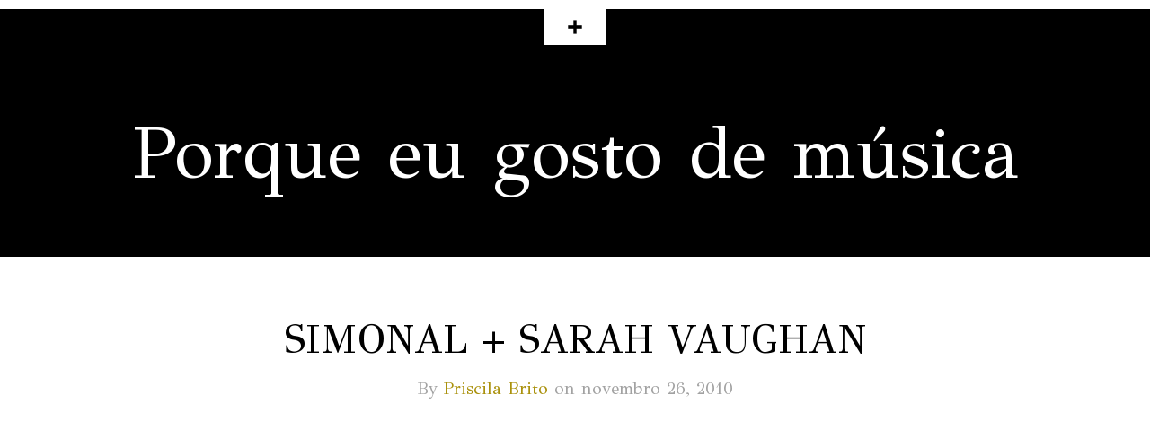

--- FILE ---
content_type: text/html; charset=UTF-8
request_url: http://www.porqueeugostodemusica.com.br/2010/11/simonal-sarah-vaughan.html
body_size: 23098
content:
<!DOCTYPE html>
<html dir='ltr' xmlns='http://www.w3.org/1999/xhtml' xmlns:b='http://www.google.com/2005/gml/b' xmlns:data='http://www.google.com/2005/gml/data' xmlns:expr='http://www.google.com/2005/gml/expr'>
<head>
<link href='https://www.blogger.com/static/v1/widgets/2944754296-widget_css_bundle.css' rel='stylesheet' type='text/css'/>
<link href='http://fonts.googleapis.com/css?family=Lora' rel='stylesheet' type='text/css'/>
<link href='http://fonts.googleapis.com/css?family=GFS+Didot&ver=3.8' media='all' rel='stylesheet' type='text/css'/>
<meta content='text/html; charset=UTF-8' http-equiv='Content-Type'/>
<meta content='blogger' name='generator'/>
<link href='http://www.porqueeugostodemusica.com.br/favicon.ico' rel='icon' type='image/x-icon'/>
<link href='http://www.porqueeugostodemusica.com.br/2010/11/simonal-sarah-vaughan.html' rel='canonical'/>
<link rel="alternate" type="application/atom+xml" title="Porque eu gosto de música - Atom" href="http://www.porqueeugostodemusica.com.br/feeds/posts/default" />
<link rel="alternate" type="application/rss+xml" title="Porque eu gosto de música - RSS" href="http://www.porqueeugostodemusica.com.br/feeds/posts/default?alt=rss" />
<link rel="service.post" type="application/atom+xml" title="Porque eu gosto de música - Atom" href="https://www.blogger.com/feeds/1226473414073057279/posts/default" />

<link rel="alternate" type="application/atom+xml" title="Porque eu gosto de música - Atom" href="http://www.porqueeugostodemusica.com.br/feeds/98967584189173907/comments/default" />
<!--Can't find substitution for tag [blog.ieCssRetrofitLinks]-->
<meta content='http://www.porqueeugostodemusica.com.br/2010/11/simonal-sarah-vaughan.html' property='og:url'/>
<meta content='Simonal + Sarah Vaughan' property='og:title'/>
<meta content='Não prometo falar de tudo sobre música, mas falo de música em tudo.' property='og:description'/>
<!-- Start www.bloggertipandtrick.net: Changing the Blogger Title Tag -->
<title>Simonal + Sarah Vaughan ~ Porque eu gosto de música</title>
<!-- End www.bloggertipandtrick.net: Changing the Blogger Title Tag -->
<style id='page-skin-1' type='text/css'><!--
/*
-----------------------------------------------
Template Name  : Hermes Mag
Author         : NewBloggerThemes.com
Author URL     : http://newbloggerthemes.com/
Theme URL      : http://newbloggerthemes.com/hermes-mag-blogger-template/
Created Date   : Tuesday, January 14, 2014
License        : This template is free for both personal and commercial use, But to satisfy the 'attribution' clause of the license, you are required to keep the footer links intact which provides due credit to its authors.For more information about this license, please use this link :http://creativecommons.org/licenses/by/3.0/
----------------------------------------------- */
body#layout ul{list-style-type:none;list-style:none}
body#layout ul li{list-style-type:none;list-style:none}
body#layout #headerbwrap {height:auto;}
body#layout .headerbwrap2 {height:auto;}
body#layout #blogtitle {min-height:120px;}
body#layout #content {}
body#layout #slider-wrap {display:none;}
body#layout #mygallery2 {display:none;}
body#layout .social-wrap {display:none;}
body#layout .widget-bot {display:none;}
body#layout .sidebarrdivsearch {display:none;}
body#layout #headbox{display:none;}
body#layout #top{}
body#layout #nav2{width:90%;}
/* Variable definitions
====================
*/
/* Use this with templates/template-twocol.html */
.section, .widget {margin:0;padding:0;}
/* CSS Reset */
html,body,div,span,object,h1,h2,h3,h4,h5,h6,p,blockquote,pre,a,abbr,acronym,address,big,cite,code,del,dfn,em,img,ins,kbd,q,samp,small,strong,sub,sup,tt,var,dl,dt,dd,ol,ul,li,fieldset,form,label,legend,table,caption,tbody,tfoot,thead,tr,th,td,article,aside,canvas,details,figcaption,figure,footer,header,hgroup,menu,nav,section,summary,time,mark,audio,video{vertical-align:baseline;outline:none;font-size:100%;background:transparent;border:none;text-decoration:none;margin:0;padding:0}article,aside,details,figcaption,figure,footer,header,hgroup,menu,nav,section{display:block}b,i,hr,u,center,menu,layer,s,strike,font,xmp{vertical-align:baseline;outline:none;font-size:100%;font-weight:400;font-style:normal;background:transparent;border:none;text-decoration:none;margin:0;padding:0}h1,h2,h3,h4,h5,h6{font-style:normal;font-weight:400;margin:0 0 25px}h1{font-size:1.8em}h2{font-size:1.7em}h3{font-size:1.55em}h4{font-size:1.4em}h5{font-size:1.25em}h6{font-size:1.1em}p{margin:0 0 25px}ol,ul{list-style:none}ul{list-style:disc;margin:0 0 25px 2.5em}ol{list-style-type:decimal;margin:0 0 25px 3em}ol ol{list-style:upper-roman}ol ol ol{list-style:lower-roman}ol ol ol ol{list-style:upper-alpha}ol ol ol ol ol{list-style:lower-alpha}ul ul,ol ol,ul ol,ol ul{margin-bottom:0}dl{margin:0 0 25px 5px}dl dt{font-weight:700;margin:10px 0 0}dl dd{margin:5px 0 0 1.5em}strong{font-weight:700}strong strong{font-weight:400}em em,cite cite{font-style:normal}abbr{cursor:help}acronym{text-transform:uppercase;border-bottom:1px dashed #666;cursor:help}big{font-size:120%}small,sup,sub{font-size:80%}sup{vertical-align:baseline;position:relative;bottom:.3em}sub{vertical-align:baseline;position:relative;top:.3em}address{font-style:italic;margin:0 0 25px}li address,dd address{margin:0}blockquote{font-style:normal;margin:0 25px}blockquote,q{quotes:none}blockquote:before,blockquote:after,q:before,q:after{content:none}a img{border:none}pre{overflow:auto;font:.9em Monaco, monospace, Courier, "Courier New";line-height:25px;margin-bottom:25px;padding:10px}code{font:.9em Monaco, monospace, Courier, "Courier New"}pre code{font-size:1em}ins,dfn{font-style:italic;text-decoration:none;border-bottom:1px solid #666}del,s,strike{text-decoration:line-through}object{margin-bottom:25px}input,textarea{font-size:1em;padding:3px}:focus{outline:none}option{padding:1px 2px}table{border-collapse:collapse;border-spacing:0;margin-bottom:25px}th,td{text-align:left}hr{height:1px;margin-bottom:25px;background:#333}img.wp-smiley{max-height:12px;border:none;margin:0;padding:0}.gallery{display:block;text-align:center;margin-bottom:25px}.alignleft,.left{float:left;margin-right:20px}.alignright,.right{float:right;margin-left:20px}.aligncenter,.center{display:block;margin:0 auto 25px}.alignnone,.block{clear:both;margin:0 0 25px}.clear{clear:both}img.alignleft,img.alignright{display:inline}blockquote.alignleft,blockquote.alignright{width:33%}em,cite,blockquote em,blockquote cite{font-style:italic}a,input[type=submit],form label{cursor:pointer}
/* Drop-downs. */
div.menu ul{margin:0;padding:0;list-style:none;line-height:1.0}div.menu ul ul{position:absolute;top:-999em;width:10em}div.menu ul ul li{width:100%}div.menu li:hover{visibility:inherit}div.menu li{float:left;position:relative}div.menu a{display:block;position:relative}div.menu li:hover ul,li.sfHover ul{left:0;top:2em;z-index:99}div.menu li:hover li ul,li.sfHover li ul{top:-999em}div.menu li li:hover ul,li li.sfHover ul{left:10em;top:0}div.menu li li:hover li ul,li li.sfHover li ul{top:-999em}div.menu li li li:hover ul,li li li.sfHover ul{left:10em;top:0}
/* Galleries. */
.gallery{display:block;clear:both;overflow:hidden;margin:0 auto}.gallery .gallery-row{display:block;clear:both;overflow:hidden;margin:0}.gallery .gallery-item{overflow:hidden;float:left;margin:0;text-align:center;list-style:none;padding:0}.gallery .gallery-item .gallery-icon img{width:auto;max-width:89%;height:auto;padding:1%;margin:0 auto}.gallery-caption{margin-left:0}.gallery .col-0{width:100%}.gallery .col-1{width:100%}.gallery .col-2{width:50%}.gallery .col-3{width:33.33%}.gallery .col-4{width:25%}.gallery .col-5{width:20%}.gallery .col-6{width:16.66%}.gallery .col-7{width:14.28%}.gallery .col-8{width:12.5%}.gallery .col-9{width:11.11%}.gallery .col-10{width:10%}.gallery .col-11{width:9.09%}.gallery .col-12{width:8.33%}.gallery .col-13{width:7.69%}.gallery .col-14{width:7.14%}.gallery .col-15{width:6.66%}.gallery .col-16{width:6.25%}.gallery .col-17{width:5.88%}.gallery .col-18{width:5.55%}.gallery .col-19{width:5.26%}.gallery .col-20{width:5%}.gallery .col-21{width:4.76%}.gallery .col-22{width:4.54%}.gallery .col-23{width:4.34%}.gallery .col-24{width:4.16%}.gallery .col-25{width:4%}.gallery .col-26{width:3.84%}.gallery .col-27{width:3.7%}.gallery .col-28{width:3.57%}.gallery .col-29{width:3.44%}.gallery .col-30{width:3.33%}
/* Links */
a {
color: #aa910c;
}
a:hover {
text-decoration: underline;
color: #aa910c;
}
a, a img, input[type=submit], input[type=button], input[type=text], textarea {
-webkit-transition: all 0.18s ease-out;
-moz-transition: all 0.18s ease-out;
-ms-transition: all 0.18s ease-out;
-o-transition: all 0.18s ease-out;
transition: all 0.18s ease-out;
}
/* Headers */
h1, h2, h3, h4, h5, h6 {
color: #000;
}
h1 { font-size: 50px; }
h2 { font-size: 44px; }
h3 { font-size: 36px; }
h4 { font-size: 31px; }
h5 { font-size: 28px; }
h6 { font-size: 25px; }
#content h1 { line-height: 50px; }
#content h2 { line-height: 44px; }
#content h3 { line-height: 36px; }
#content h4 { line-height: 31px; }
#content h5 { line-height: 28px; }
#content h6 { line-height: 25px; }
/* Horizontal rule */
hr {
height: 1px;
background: #ddd;
}
/* Tables */
table {
margin: 0 0 25px 0;
width: 100%;
border-left: 1px solid #ddd;
border-right: 1px solid #ddd;
background: #fff;
}
table caption {
color: #999;
}
table th {
padding: 4px 2%;
border-top: 1px solid #ddd;
border-bottom: 1px solid #ddd;
border-right: 1px solid #ddd;
text-align: left;
}
td {
padding: 4px 2%;
color: #777;
border-bottom: 1px solid #ddd;
border-right: 1px solid #ddd;
}
/* Acronyms and abbreviations */
abbr {
}
acronym {
font-size: .9em;
text-transform: uppercase;
color: #555;
background: #fcfcfc;
border-bottom: 1px dotted #ddd;
}
acronym:hover {
color: #333;
background: #f9f9f9;
border-bottom: 1px dotted #999;
}
/* Lists. */
ul {
list-style: square;
}
dl {
margin: 0 0 25px 25px;
}
dl dt {
margin: 0;
font-size: 23px;
}
dl dd {
margin: 0 0 5px 10px;
padding: 0;
color: #777;
}
/* Blockquotes. */
blockquote, blockquote blockquote blockquote {
overflow: hidden;
margin: 0 0 25px 0;
padding: 25px 25px 0 25px;
font-size: 15px;
color: #666;
background: #f9f9f9;
border-left: 5px solid #ddd;
font: 20px/25px 'GFS Didot', serif;
}
blockquote blockquote {
color: #666;
background: #f9f9f9;
border-left: 5px solid #ddd;
}
/* Code */
code {
padding: 0 3px;
color: #555;
background: #ddd;
}
pre {
padding: 25px;
color: #555;
background: #ddd;
border: 1px solid #dfdfdf;
}
pre code {
padding: 0;
background: transparent;
}
/* Forms */
input[type="text"] {
display: block;
width: 300px;
}
input[type="submit"]:hover {
cursor: pointer
}
textarea {
display: block;
width: 98.5%;
}
/* Alignment */
.alignleft {
float: left;
margin: 0 25px 10px 0;
}
.alignright {
float: right;
margin: 0 0 10px 25px;
}
img.alignleft, img.alignright {
margin-top: 5px;
}
.center, .aligncenter {
display: block;
margin: 0 auto 25px auto !important;
}
.block, .alignnone {
display: block;
margin: 0 0 25px 0;
}
.clear {
clear: both;
}
/* Images */
.pbtthumbimg {
float:left;
margin:0px 10px 5px 5px;
padding:4px;
border:1px solid #dfdfdf;
background:#f9f9f9;
width:240px;
height:180px;
}
/*-------------------------------------------------------------------------------------------*/
/* BODY & CONTAINER*/
/*-------------------------------------------------------------------------------------------*/
body {
font: normal normal normal 20px/30px 'GFS Didot', serif;
color: #232323;
background: #fff;
}
#container {
}
/*-------------------------------------------------------------------------------------------*/
/* PRIMARY MENU */
/*-------------------------------------------------------------------------------------------*/
#menu-primary {
width: 100%;
height: 50px;
background: #000;
}
#menu-primary div.wrap {
width: 1000px;
margin: 0 auto;
}
#menu-primary ul {
display: block;
text-align: center;
}
#menu-primary li {
float: none;
list-style: none;
display: inline-block;
}
*+html #menu-primary li {
display: inline;
zoom: 1;
}
#menu-primary li a {
padding: 0px 20px;
color: #fff;
font: 15px/50px 'GFS Didot', serif;
}
*+html #menu-primary li a {
display: inline;
zoom: 1;
}
#menu-primary li a:hover, #menu-primary li.current-menu-item a, #menu-primary li.sfHover a {
text-decoration: underline;
}
#menu-primary li li.current-menu-item a {
background: #fff !important;
color: #000;
}
#menu-primary li {
text-align: left;
}
#menu-primary li:hover ul li a, #menu-primary li.sfHover ul li a{
background: #000;
}
#menu-primary li li a, #menu-primary li li.current-menu-item li a {
color: #fff;
background: #000;
text-decoration: none !important;
line-height: 35px;
font-size: 14px;
display: block;
}
#menu-primary li ul li a:hover, #menu-primary li ul li.sfHover   {
text-decoration: none;
background: #8a7606;
}
/* Drop-down styles */
#menu-primary li ul {
width: 180px !important;
}
#menu-primary li:hover ul, #menu-primary li.sfHover ul {
top: 50px;
}
#menu-primary li:hover li ul, #menu-primary li.sfHover li ul {
top: -999em;
}
#menu-primary li li:hover ul, #menu-primary li li.sfHover ul {
top: -1px;
margin-left: 0;
left: 180px !important;
}
#toggle-wrap {
width: 100%;
display: none;
}
#toggle {
width: 70px;
height: 40px;
margin: 0px auto;
display: block;
background: #000 url(http://3.bp.blogspot.com/-4IR9Xq9dYZM/VtY_v6AJyJI/AAAAAAAAC9s/oFd6WnpBCCU/s000/plus.png) no-repeat scroll center;
}
/*-------------------------------------------------------------------------------------------*/
/* HEADER */
/*-------------------------------------------------------------------------------------------*/
#headerbwrap {
width: 100%;
padding: 80px 0 50px;
margin: 0 auto;
clear: both;
overflow: hidden;
text-align: center;
}
#headerbwrap .wrap {
width: 1000px;
margin: 0 auto;
}
#branding {
}
.site-title {
font: 81px/81px 'GFS Didot', serif;
margin: 0 0 22px 0;
}
.site-title a {
color: #000;
}
.site-title a:hover {
text-decoration: none;
}
.site-description {
font-size: 21px;
color: #2e2d2d;
}
/*-------------------------------------------------------------------------------------------*/
/* CONTENT */
/*-------------------------------------------------------------------------------------------*/
#main {
clear: both;
overflow: hidden;
width: 1000px;
padding: 30px 0px 0;
margin: 0 auto;
}
#main .wrap {
margin-bottom: 43px;
overflow: hidden;
}
#content {
width: 1000px;
}
#content {
margin-bottom: 25px;
overflow: hidden;
}
/*-------------------------------------------------------------------------------------------*/
/* POSTS */
/*-------------------------------------------------------------------------------------------*/
/* Posts */
.hentry {
overflow: hidden;
margin: 0 0 42px 0;
border-bottom: 1px solid #ddd;
}
.sticky {}
/* Post titles */
.hentry h2 {
font-size: 36px;
}
.hentry .entry-title {
font: 44px/44px 'GFS Didot', serif;
text-transform: uppercase;
margin: 0 0 18px 0;
text-align: center;
}
.entry-title a {
color: #000;
}
.entry-title a:hover {
text-decoration: underline;
}
.entry-content {
margin-bottom: -10px;
}
/* Post excerpts */
.entry-summary p {
margin: 0 0 10px 0;
}
/* Post bylines/datelines */
.byline, .entry-meta {
margin: 0 0 18px 0;
font-size: 19px;
color: #a2a2a2;
text-align: center;
}
.byline a {
}
.byline a:hover {
}
.entry-meta abbr, .comment-meta abbr {
border: none;
}
/* Post metadata */
.entry-meta {
clear: both;
margin: 0 0 25px 0;
}
.entry-meta a {
}
.entry-meta a:hover {
}
.entry-meta .category, .entry-meta .post_tag {
margin-right: 10px;
}
/*-------------------------------------------------------------------------------------------*/
/* SUBSIDIARY SIDEBAR */
/*-------------------------------------------------------------------------------------------*/
#sidebar-subsidiary {
overflow: hidden;
width: 100%;
margin: 0 auto;
padding: 35px 0px;
text-align: left;
}
#sidebar-subsidiary .widgetwrap {
float: left;
width: 270px;
padding: 32px 20px;
margin: 0 35px 35px 0;
background: #000;
color: #515151;
font-size: 18px;
}
#sidebar-subsidiary .widget {
padding: 0px;
margin: 0px 0px 20px 0px;
}
#sidebar-subsidiary .widget-title {
font-size: 23px;
color: #c5c5c5;
margin-bottom: 20px;
}
#sidebar-subsidiary .widget h2 {
font-size: 23px;
color: #c5c5c5;
margin-bottom: 20px;
}
#sidebar-subsidiary .widget-content {
padding: 0px;
margin: 0px;
}
#sidebar-subsidiary .widget ul {
list-style: none;
margin-left: 0;
}
#sidebar-subsidiary .widget li ul {
margin-left: 10px;
}
#sidebar-subsidiary .widget a {
color: #fff;
}
#sidebar-subsidiary .widget a:hover {
}
#sidebar-subsidiary .widgetwrap-3, #sidebar-subsidiary .widgetwrap-6 {
margin-right: 0 !important;
}
#sidebar-subsidiary .widgetwrap-4, #sidebar-subsidiary .widgetwrap-8 {
clear: both;
}
.sidebarbottom .widget {
margin: 20px 0px 5px 0px;
padding: 0px;
}
.sidebarbottom .widget-content {
margin: 0px;
padding: 0px;
}
.sidebarbottom .widget 2 {
font-size: 28px;
line-height: 28px;
}
.sidebarbottom .widget ul{
list-style-type:none;
list-style:none;
margin:0px;
padding:0px;
}
.sidebarbottom .widget ul li{
padding:6px 0px;
margin:0px;
}
/* Search form widget. */
.widget .search-form {
overflow: hidden;
margin: 0 0 25px 0;
}
.widget .search-form label {
color: #999;
}
.widget .search-form input[type="text"] {
width: 98%;
text-indent: 10px;
color: #b9b5b5;
padding: 0;
font: 13px/34px 'GFS Didot', serif;
height: 34px;
display: inline-block;
float: left;
border: 0;
background: #515151;
}
.widget .search-form input[type="submit"] {
display: none;
}
/*-------------------------------------------------------------------------------------------*/
/* FOOTER */
/*-------------------------------------------------------------------------------------------*/
#bottom-wrapper {
background: url(http://3.bp.blogspot.com/-VQz9J4ULerI/VtY_wCoURgI/AAAAAAAAC9w/ofRMT9OMBFM/s000/sbbg.png);
width: 100%;
overflow: hidden;
}
#bottom-wrapper .wrap {
width: 1000px;
margin: 0 auto;
text-align: center;
}
#footer {
clear: both;
width: 1000px;
margin: 0 auto;
padding: 20px 0px 40px;
font-size: 15px;
color: #c5c5c5;
text-align: center;
}
.footer-default #footer {
padding-top: 40px;
}
#footer a {
color: #fff;
}
#footer a:hover {
color: #fff;
text-decoration: underline;
}
#footer p {
background: #000;
margin: 0 auto;
padding: 5px 40px;
}
/*-------------------------------------------------------------------------------------------*/
/* Slider */
/*-------------------------------------------------------------------------------------------*/
#slider-wrap {
width: 1000px;
height: 490px;
margin: 0 auto 55px;
position: relative;
overflow: hidden;
}
#slides {
position:absolute;
z-index:100;
}
.slides_container {
width:1000px;
overflow:hidden;
position:relative;
display:none;
}
.slides_container div.slide {
width:1000px;
height:490px;
display:block;
}
/* Arrows */
#slides .next, #slides .prev {
background: url(http://2.bp.blogspot.com/-xcPAc_QifKc/VtY_weDtceI/AAAAAAAAC90/zpnUjDbYoqw/s000/pagination.png) no-repeat scroll 0 0;
width: 40px;
height: 40px;
display: inline-block;
text-indent: -9999px;
position: absolute;
bottom: 0px;
z-index: 999999;
}
#slides .next {
right: 0 !important;
background-position: right;
}
#slides .caption {
z-index:500;
position:absolute;
bottom:150px;
left:0;
padding:35px 0;
background:#000;
font-size:32px;
color:#fff;
display: inline;
text-transform: uppercase;
text-align: center;
opacity: 0.85;
filter: alpha(opacity=85);
width: 100%;
}
#slides .caption p {
margin-bottom: 0;
}
/*-------------------------------------------------------------------------------------------*/
/* Social Networks */
/*-------------------------------------------------------------------------------------------*/
#social-wrap {
margin-top: 30px;
background: #000;
display: inline-block;
overflow: hidden;
}
*+html #social-wrap {
display: inline;
}
.no-subsidiary-sidebar #social-wrap {
margin-bottom: 70px;
}
#social {
list-style: none;
padding: 15px 40px 10px;
margin: 0;
display: inline-block;
}
#social li {
padding: 0;
display: inline-block;
}
#social li a {
text-indent: -9999px;
width: 32px;
height: 36px;
display: block;
padding: 0;
margin: 0px 40px 0 0;
background: url(http://3.bp.blogspot.com/-MQS_EdoiDJA/VtY_w42WiII/AAAAAAAAC94/NN-R-whZFCM/s000/social.png) no-repeat 0 0;
}
*+html #social li {
display: inline;
}
#social #twitter {
margin-right: 22px;
}
#social #facebook {
background-position: -56px 0px;
}
#social #rss {
background-position: -131px 0px;
}
#social #youtube {
background-position: -203px 0px;
}
#social #googleplus {
background-position: -272px 0px;
}
#social #linkedin {
background-position: -340px 0px;
}
#social #pinterest {
background-position: -403px 0px;
}
#social #flickr {
background-position: -465px 0px;
margin-right: 0;
}
/* Hovers */
#social #twitter:hover {
background-position: 0px -37px;
}
#social #facebook:hover {
background-position: -56px -37px;
}
#social #rss:hover {
background-position: -131px -37px;
}
#social #youtube:hover {
background-position: -203px -37px;
}
#social #googleplus:hover {
background-position: -272px -37px;
}
#social #linkedin:hover {
background-position: -340px -37px;
}
#social #pinterest:hover {
background-position: -403px -37px;
}
#social #flickr:hover {
background-position: -465px -37px;
}
h2.date-header {
margin: 1.5em 0 .5em;
display: none;
}
.main .widget {
margin: 0 0 5px;
padding: 0 0 2px;
}
.main .Blog {
border-bottom-width: 0;
}
#header .description {
color:#ffffff;
font-size:14px;
text-shadow:0px 1px 0px #000000;
}
/* Comments----------------------------------------------- */
#comments {
padding:10px;
margin-bottom:20px;
}
#comments h4 {
font-size:22px;
margin-bottom:10px;
}
.deleted-comment {
font-style: italic;
color: gray;
}
#blog-pager-newer-link {
float: left;
}
#blog-pager-older-link {
float: right;
}
#blog-pager {
text-align: center;
padding:5px;
}
.feed-links {
clear: both;
}
.comment-form {
/*max-width: 600px;*/
}
#navbar-iframe {
height: 0;
visibility: hidden;
display: none;
}
.PopularPosts .widget-content ul li {
padding:6px 0px;
}
.reaction-buttons table{
border:none;
margin-bottom:5px;
}
.reaction-buttons table, .reaction-buttons td{
border:none !important;
}

--></style>
<script src='https://ajax.googleapis.com/ajax/libs/jquery/1.10.2/jquery.min.js' type='text/javascript'></script>
<script type='text/javascript'>
//<![CDATA[

/*! jQuery Migrate v1.2.1 | (c) 2005, 2013 jQuery Foundation, Inc. and other contributors | jquery.org/license */
jQuery.migrateMute===void 0&&(jQuery.migrateMute=!0),function(e,t,n){function r(n){var r=t.console;i[n]||(i[n]=!0,e.migrateWarnings.push(n),r&&r.warn&&!e.migrateMute&&(r.warn("JQMIGRATE: "+n),e.migrateTrace&&r.trace&&r.trace()))}function a(t,a,i,o){if(Object.defineProperty)try{return Object.defineProperty(t,a,{configurable:!0,enumerable:!0,get:function(){return r(o),i},set:function(e){r(o),i=e}}),n}catch(s){}e._definePropertyBroken=!0,t[a]=i}var i={};e.migrateWarnings=[],!e.migrateMute&&t.console&&t.console.log&&t.console.log("JQMIGRATE: Logging is active"),e.migrateTrace===n&&(e.migrateTrace=!0),e.migrateReset=function(){i={},e.migrateWarnings.length=0},"BackCompat"===document.compatMode&&r("jQuery is not compatible with Quirks Mode");var o=e("<input/>",{size:1}).attr("size")&&e.attrFn,s=e.attr,u=e.attrHooks.value&&e.attrHooks.value.get||function(){return null},c=e.attrHooks.value&&e.attrHooks.value.set||function(){return n},l=/^(?:input|button)$/i,d=/^[238]$/,p=/^(?:autofocus|autoplay|async|checked|controls|defer|disabled|hidden|loop|multiple|open|readonly|required|scoped|selected)$/i,f=/^(?:checked|selected)$/i;a(e,"attrFn",o||{},"jQuery.attrFn is deprecated"),e.attr=function(t,a,i,u){var c=a.toLowerCase(),g=t&&t.nodeType;return u&&(4>s.length&&r("jQuery.fn.attr( props, pass ) is deprecated"),t&&!d.test(g)&&(o?a in o:e.isFunction(e.fn[a])))?e(t)[a](i):("type"===a&&i!==n&&l.test(t.nodeName)&&t.parentNode&&r("Can't change the 'type' of an input or button in IE 6/7/8"),!e.attrHooks[c]&&p.test(c)&&(e.attrHooks[c]={get:function(t,r){var a,i=e.prop(t,r);return i===!0||"boolean"!=typeof i&&(a=t.getAttributeNode(r))&&a.nodeValue!==!1?r.toLowerCase():n},set:function(t,n,r){var a;return n===!1?e.removeAttr(t,r):(a=e.propFix[r]||r,a in t&&(t[a]=!0),t.setAttribute(r,r.toLowerCase())),r}},f.test(c)&&r("jQuery.fn.attr('"+c+"') may use property instead of attribute")),s.call(e,t,a,i))},e.attrHooks.value={get:function(e,t){var n=(e.nodeName||"").toLowerCase();return"button"===n?u.apply(this,arguments):("input"!==n&&"option"!==n&&r("jQuery.fn.attr('value') no longer gets properties"),t in e?e.value:null)},set:function(e,t){var a=(e.nodeName||"").toLowerCase();return"button"===a?c.apply(this,arguments):("input"!==a&&"option"!==a&&r("jQuery.fn.attr('value', val) no longer sets properties"),e.value=t,n)}};var g,h,v=e.fn.init,m=e.parseJSON,y=/^([^<]*)(<[\w\W]+>)([^>]*)$/;e.fn.init=function(t,n,a){var i;return t&&"string"==typeof t&&!e.isPlainObject(n)&&(i=y.exec(e.trim(t)))&&i[0]&&("<"!==t.charAt(0)&&r("$(html) HTML strings must start with '<' character"),i[3]&&r("$(html) HTML text after last tag is ignored"),"#"===i[0].charAt(0)&&(r("HTML string cannot start with a '#' character"),e.error("JQMIGRATE: Invalid selector string (XSS)")),n&&n.context&&(n=n.context),e.parseHTML)?v.call(this,e.parseHTML(i[2],n,!0),n,a):v.apply(this,arguments)},e.fn.init.prototype=e.fn,e.parseJSON=function(e){return e||null===e?m.apply(this,arguments):(r("jQuery.parseJSON requires a valid JSON string"),null)},e.uaMatch=function(e){e=e.toLowerCase();var t=/(chrome)[ \/]([\w.]+)/.exec(e)||/(webkit)[ \/]([\w.]+)/.exec(e)||/(opera)(?:.*version|)[ \/]([\w.]+)/.exec(e)||/(msie) ([\w.]+)/.exec(e)||0>e.indexOf("compatible")&&/(mozilla)(?:.*? rv:([\w.]+)|)/.exec(e)||[];return{browser:t[1]||"",version:t[2]||"0"}},e.browser||(g=e.uaMatch(navigator.userAgent),h={},g.browser&&(h[g.browser]=!0,h.version=g.version),h.chrome?h.webkit=!0:h.webkit&&(h.safari=!0),e.browser=h),a(e,"browser",e.browser,"jQuery.browser is deprecated"),e.sub=function(){function t(e,n){return new t.fn.init(e,n)}e.extend(!0,t,this),t.superclass=this,t.fn=t.prototype=this(),t.fn.constructor=t,t.sub=this.sub,t.fn.init=function(r,a){return a&&a instanceof e&&!(a instanceof t)&&(a=t(a)),e.fn.init.call(this,r,a,n)},t.fn.init.prototype=t.fn;var n=t(document);return r("jQuery.sub() is deprecated"),t},e.ajaxSetup({converters:{"text json":e.parseJSON}});var b=e.fn.data;e.fn.data=function(t){var a,i,o=this[0];return!o||"events"!==t||1!==arguments.length||(a=e.data(o,t),i=e._data(o,t),a!==n&&a!==i||i===n)?b.apply(this,arguments):(r("Use of jQuery.fn.data('events') is deprecated"),i)};var j=/\/(java|ecma)script/i,w=e.fn.andSelf||e.fn.addBack;e.fn.andSelf=function(){return r("jQuery.fn.andSelf() replaced by jQuery.fn.addBack()"),w.apply(this,arguments)},e.clean||(e.clean=function(t,a,i,o){a=a||document,a=!a.nodeType&&a[0]||a,a=a.ownerDocument||a,r("jQuery.clean() is deprecated");var s,u,c,l,d=[];if(e.merge(d,e.buildFragment(t,a).childNodes),i)for(c=function(e){return!e.type||j.test(e.type)?o?o.push(e.parentNode?e.parentNode.removeChild(e):e):i.appendChild(e):n},s=0;null!=(u=d[s]);s++)e.nodeName(u,"script")&&c(u)||(i.appendChild(u),u.getElementsByTagName!==n&&(l=e.grep(e.merge([],u.getElementsByTagName("script")),c),d.splice.apply(d,[s+1,0].concat(l)),s+=l.length));return d});var Q=e.event.add,x=e.event.remove,k=e.event.trigger,N=e.fn.toggle,T=e.fn.live,M=e.fn.die,S="ajaxStart|ajaxStop|ajaxSend|ajaxComplete|ajaxError|ajaxSuccess",C=RegExp("\\b(?:"+S+")\\b"),H=/(?:^|\s)hover(\.\S+|)\b/,A=function(t){return"string"!=typeof t||e.event.special.hover?t:(H.test(t)&&r("'hover' pseudo-event is deprecated, use 'mouseenter mouseleave'"),t&&t.replace(H,"mouseenter$1 mouseleave$1"))};e.event.props&&"attrChange"!==e.event.props[0]&&e.event.props.unshift("attrChange","attrName","relatedNode","srcElement"),e.event.dispatch&&a(e.event,"handle",e.event.dispatch,"jQuery.event.handle is undocumented and deprecated"),e.event.add=function(e,t,n,a,i){e!==document&&C.test(t)&&r("AJAX events should be attached to document: "+t),Q.call(this,e,A(t||""),n,a,i)},e.event.remove=function(e,t,n,r,a){x.call(this,e,A(t)||"",n,r,a)},e.fn.error=function(){var e=Array.prototype.slice.call(arguments,0);return r("jQuery.fn.error() is deprecated"),e.splice(0,0,"error"),arguments.length?this.bind.apply(this,e):(this.triggerHandler.apply(this,e),this)},e.fn.toggle=function(t,n){if(!e.isFunction(t)||!e.isFunction(n))return N.apply(this,arguments);r("jQuery.fn.toggle(handler, handler...) is deprecated");var a=arguments,i=t.guid||e.guid++,o=0,s=function(n){var r=(e._data(this,"lastToggle"+t.guid)||0)%o;return e._data(this,"lastToggle"+t.guid,r+1),n.preventDefault(),a[r].apply(this,arguments)||!1};for(s.guid=i;a.length>o;)a[o++].guid=i;return this.click(s)},e.fn.live=function(t,n,a){return r("jQuery.fn.live() is deprecated"),T?T.apply(this,arguments):(e(this.context).on(t,this.selector,n,a),this)},e.fn.die=function(t,n){return r("jQuery.fn.die() is deprecated"),M?M.apply(this,arguments):(e(this.context).off(t,this.selector||"**",n),this)},e.event.trigger=function(e,t,n,a){return n||C.test(e)||r("Global events are undocumented and deprecated"),k.call(this,e,t,n||document,a)},e.each(S.split("|"),function(t,n){e.event.special[n]={setup:function(){var t=this;return t!==document&&(e.event.add(document,n+"."+e.guid,function(){e.event.trigger(n,null,t,!0)}),e._data(this,n,e.guid++)),!1},teardown:function(){return this!==document&&e.event.remove(document,n+"."+e._data(this,n)),!1}}})}(jQuery,window);

//]]>
</script>
<script type='text/javascript'>
//<![CDATA[

function showrecentcomments(json){for(var i=0;i<a_rc;i++){var b_rc=json.feed.entry[i];var c_rc;if(i==json.feed.entry.length)break;for(var k=0;k<b_rc.link.length;k++){if(b_rc.link[k].rel=='alternate'){c_rc=b_rc.link[k].href;break;}}c_rc=c_rc.replace("#","#comment-");var d_rc=c_rc.split("#");d_rc=d_rc[0];var e_rc=d_rc.split("/");e_rc=e_rc[5];e_rc=e_rc.split(".html");e_rc=e_rc[0];var f_rc=e_rc.replace(/-/g," ");f_rc=f_rc.link(d_rc);var g_rc=b_rc.published.$t;var h_rc=g_rc.substring(0,4);var i_rc=g_rc.substring(5,7);var j_rc=g_rc.substring(8,10);var k_rc=new Array();k_rc[1]="Jan";k_rc[2]="Feb";k_rc[3]="Mar";k_rc[4]="Apr";k_rc[5]="May";k_rc[6]="Jun";k_rc[7]="Jul";k_rc[8]="Aug";k_rc[9]="Sep";k_rc[10]="Oct";k_rc[11]="Nov";k_rc[12]="Dec";if("content" in b_rc){var l_rc=b_rc.content.$t;}else if("summary" in b_rc){var l_rc=b_rc.summary.$t;}else var l_rc="";var re=/<\S[^>]*>/g;l_rc=l_rc.replace(re,"");if(m_rc==true)document.write('On '+k_rc[parseInt(i_rc,10)]+' '+j_rc+' ');document.write('<a href="'+c_rc+'">'+b_rc.author[0].name.$t+'</a> commented');if(n_rc==true)document.write(' on '+f_rc);document.write(': ');if(l_rc.length<o_rc){document.write('<i>&#8220;');document.write(l_rc);document.write('&#8221;</i><br/><br/>');}else{document.write('<i>&#8220;');l_rc=l_rc.substring(0,o_rc);var p_rc=l_rc.lastIndexOf(" ");l_rc=l_rc.substring(0,p_rc);document.write(l_rc+'&hellip;&#8221;</i>');document.write('<br/><br/>');}}}

function rp(json){document.write('<ul>');for(var i=0;i<numposts;i++){document.write('<li>');var entry=json.feed.entry[i];var posttitle=entry.title.$t;var posturl;if(i==json.feed.entry.length)break;for(var k=0;k<entry.link.length;k++){if(entry.link[k].rel=='alternate'){posturl=entry.link[k].href;break}}posttitle=posttitle.link(posturl);var readmorelink="(more)";readmorelink=readmorelink.link(posturl);var postdate=entry.published.$t;var cdyear=postdate.substring(0,4);var cdmonth=postdate.substring(5,7);var cdday=postdate.substring(8,10);var monthnames=new Array();monthnames[1]="Jan";monthnames[2]="Feb";monthnames[3]="Mar";monthnames[4]="Apr";monthnames[5]="May";monthnames[6]="Jun";monthnames[7]="Jul";monthnames[8]="Aug";monthnames[9]="Sep";monthnames[10]="Oct";monthnames[11]="Nov";monthnames[12]="Dec";if("content"in entry){var postcontent=entry.content.$t}else if("summary"in entry){var postcontent=entry.summary.$t}else var postcontent="";var re=/<\S[^>]*>/g;postcontent=postcontent.replace(re,"");document.write(posttitle);if(showpostdate==true)document.write(' - '+monthnames[parseInt(cdmonth,10)]+' '+cdday);if(showpostsummary==true){if(postcontent.length<numchars){document.write(postcontent)}else{postcontent=postcontent.substring(0,numchars);var quoteEnd=postcontent.lastIndexOf(" ");postcontent=postcontent.substring(0,quoteEnd);document.write(postcontent+'...'+readmorelink)}}document.write('</li>')}document.write('</ul>')}

//]]>
</script>
<script type='text/javascript'>
summary_noimg = 400;
summary_img = 400;
img_thumb_height = 150;
img_thumb_width = 200; 
</script>
<script type='text/javascript'>
//<![CDATA[

function removeHtmlTag(strx,chop){ 
	if(strx.indexOf("<")!=-1)
	{
		var s = strx.split("<"); 
		for(var i=0;i<s.length;i++){ 
			if(s[i].indexOf(">")!=-1){ 
				s[i] = s[i].substring(s[i].indexOf(">")+1,s[i].length); 
			} 
		} 
		strx =  s.join(""); 
	}
	chop = (chop < strx.length-1) ? chop : strx.length-2; 
	while(strx.charAt(chop-1)!=' ' && strx.indexOf(' ',chop)!=-1) chop++; 
	strx = strx.substring(0,chop-1); 
	return strx+'...'; 
}

function createSummaryAndThumb(pID){
	var div = document.getElementById(pID);
	var imgtag = "";
	var img = div.getElementsByTagName("img");
	var summ = summary_noimg;
	if(img.length>=1) {	
		imgtag = '<img src="'+img[0].src+'" class="pbtthumbimg"/>';
		summ = summary_img;
	}
	
	var summary = imgtag + '<div>' + removeHtmlTag(div.innerHTML,summ) + '</div>';
	div.innerHTML = summary;
}

//]]>
</script>
<style type='text/css'>
#menu-primary {
	background: #fff;
}
#menu-primary li a {
	color: #000;
}
#menu-primary li:hover ul li a, #menu-primary li.sfHover ul li a {
	background: #fff;
	color: #000;
}
#menu-primary li ul li a:hover, #menu-primary li ul li.sfHover   {
	text-decoration: none;
    background: #8a7606;
	color: #fff;
}
#toggle-wrap {
	background: #000;
	position: relative\0/;
}
#toggle {
	background: #fff url(http://1.bp.blogspot.com/-5PxnyHqcH9g/VtY_xRqYLZI/AAAAAAAAC98/oS3FBDBzoKo/s000/singleplus.png) no-repeat scroll center;
}
#headerbwrap {
	background: #000;
}
.site-title a {
	color: #fff;
}
.site-description {
	color: #363636;
}
#main {
	padding-top: 70px;
}
.entry-content {
	margin-bottom: 25px;
}
.byline {}
</style>
<link href='https://www.blogger.com/dyn-css/authorization.css?targetBlogID=1226473414073057279&amp;zx=2f0a446b-7131-4232-b755-c59ebfa5c099' media='none' onload='if(media!=&#39;all&#39;)media=&#39;all&#39;' rel='stylesheet'/><noscript><link href='https://www.blogger.com/dyn-css/authorization.css?targetBlogID=1226473414073057279&amp;zx=2f0a446b-7131-4232-b755-c59ebfa5c099' rel='stylesheet'/></noscript>
<meta name='google-adsense-platform-account' content='ca-host-pub-1556223355139109'/>
<meta name='google-adsense-platform-domain' content='blogspot.com'/>

<!-- data-ad-client=ca-pub-6518817204329863 -->

</head>
<body>
<div id='container'>
<div class='menu-container' id='menu-primary'>
<div class='wrap' id='primary-wrap'>
<div class='menu'>
<div class='nbttopmenutop section' id='nbttopmenutop'><div class='widget PageList' data-version='1' id='PageList8'>
<div class='widget-content'>
<ul id='menu-primary-items'>
<li><a href='http://www.porqueeugostodemusica.com.br/'>MÚSICA &</a></li>
<li><a href='http://www.porqueeugostodemusica.com.br/search/label/cinema'>Cinema</a></li>
<li><a href='http://www.porqueeugostodemusica.com.br/search/label/moda'>Moda</a></li>
<li><a href='http://www.porqueeugostodemusica.com.br/search/label/opini%C3%A3o'>Opinião</a></li>
<li><a href='http://www.porqueeugostodemusica.com.br/search/label/mercado'>Mercado</a></li>
<li><a href='http://www.porqueeugostodemusica.com.br/search/label/tecnologia'>Tecnologia</a></li>
<li><a href='http://www.porqueeugostodemusica.com.br/search/label/gastronomia#.Uw49gvldU-I'>Gastronomia</a></li>
<li><a href='http://www.porqueeugostodemusica.com.br/search/label/dados'>Dados</a></li>
<li><a href='http://www.porqueeugostodemusica.com.br/search/label/arte'>Arte</a></li>
<li><a href='http://www.porqueeugostodemusica.com.br/search/label/literatura'>Literatura</a></li>
<li><a href='http://www.porqueeugostodemusica.com.br/search/label/esporte'>Esporte</a></li>
<li><a href='http://www.porqueeugostodemusica.com.br/search/label/viagem'>Viagem</a></li>
<li><a href='http://www.porqueeugostodemusica.com.br/search/label/pol%C3%ADtica'>Política</a></li>
</ul>
<div class='clear'></div>
</div>
</div></div>
</div>
</div>
</div><!-- #menu-primary .menu-container -->
<div id='toggle-wrap'>
<a href='#menu-primary' id='toggle'></a>
</div>
<div id='headerbwrap'>
<div class='wrap'>
<div id='branding'>
<div class='headersec section' id='headersec'><div class='widget Header' data-version='1' id='Header1'>
<div id='header-inner'>
<div class='titlewrapper'>
<h1 class='site-title'>
<a href='http://www.porqueeugostodemusica.com.br/'>Porque eu gosto de música</a>
</h1>
</div>
<div class='descriptionwrapper'>
<h2 class='site-description'>
</h2>
</div>
</div>
</div></div>
</div><!-- #branding -->
</div><!-- .wrap -->
</div><!-- #header -->
<!-- featured post slider started -->
<!-- featured post slider end -->
<div id='main'>
<div class='wrap'>
<div id='content'>
<div id='crosscol-wrapper' style='text-align:center'>
<div class='crosscol no-items section' id='crosscol'></div>
</div>
<div class='mainblogsec section' id='mainblogsec'><div class='widget Blog' data-version='1' id='Blog1'>
<div class='blog-posts hfeed'>
<!--Can't find substitution for tag [defaultAdStart]-->

          <div class="date-outer">
        
<h2 class='date-header'><span>26 de nov. de 2010</span></h2>

          <div class="date-posts">
        
<div class='post-outer'>
<div class='post hentry'>
<a name='98967584189173907'></a>
<div class='bposttitle'>
<h2 class='post-title entry-title'>
<a href='http://www.porqueeugostodemusica.com.br/2010/11/simonal-sarah-vaughan.html'>Simonal + Sarah Vaughan</a>
</h2>
</div>
<div class='byline'>By <span><a href='https://www.blogger.com/profile/01071678527138043357' rel='author'>Priscila Brito</a></span> on novembro 26, 2010</div>
<div class='post-header-line-1'></div>
<div class='post-body entry-content'>
<object height="344" width="425"><param name="movie" value="http://www.youtube.com/v/8Hc0FGmXONk?fs=1&amp;hl=pt_BR"><param name="allowFullScreen" value="true"><param name="allowscriptaccess" value="always"><embed src="http://www.youtube.com/v/8Hc0FGmXONk?fs=1&amp;hl=pt_BR" type="application/x-shockwave-flash" allowscriptaccess="always" allowfullscreen="true" width="425" height="344"></embed></object><br />
<br />
Em breve, a íntegra deste encontro de Simonal com Sarah Vaughan, exibido pela TV Tupi em 1970, estará disponível para o público. Em entrevista que fiz com Simoninha <a href="http://www.otempo.com.br/jornalpampulha/noticias/?IdEdicao=221&amp;IdCanal=9&amp;IdSubCanal=&amp;IdNoticia=6993&amp;IdTipoNoticia=1">para o Pampulha</a>, em função da vinda do Baile do Simonal para BH, o músico disse que um DVD com o dueto deve ser lançado no ano que vem, depois do carnaval. "A gravadora quer fazer um lançamento mundial, até porque tem pouco material de imagem da Sarah", afirmou.<br />
<br />
A repercussão da obra do pai no exterior também motiva o lançamento mundial. "Já em 2003, 2004, com a força da música eletrônica, os DJs vinham pra cá, compravam discos dele e voltavam pra lá, 'Nem Vem que Não Tem' virou trilha de uma campanha internacional da Nike. Eu estive há dois meses nos Estados Unidos e tinha jornalistas querendo conversar sobre o Simonal", conta Simoninha.<br />
<br />
Segundo ele, o Baile do Simonal também tem propostas de apresentação nos Estados Unidos e na Europa. Por enquanto, o show acontece aqui mesmo em BH, hoje (26).<br />
<br />
<strong>Baile do Simonal</strong><br />
Lapa Multishow (r. Álvares Maciel, 312, Santa Efigênia, 3241-2074). Às 22h. R$ 80 (inteira)
<div style='clear:both;'></div>
<div class='post-share-buttons'>
<a class='goog-inline-block share-button sb-email' href='&target=email' target='_blank' title='Enviar por e-mail'><span class='share-button-link-text'>Enviar por e-mail</span></a><a class='goog-inline-block share-button sb-blog' href='&target=blog' onclick='window.open(this.href, "_blank", "height=270,width=475"); return false;' target='_blank' title='Postar no blog!'><span class='share-button-link-text'>Postar no blog!</span></a><a class='goog-inline-block share-button sb-twitter' href='&target=twitter' target='_blank' title='Compartilhar no X'><span class='share-button-link-text'>Compartilhar no X</span></a><a class='goog-inline-block share-button sb-facebook' href='&target=facebook' onclick='window.open(this.href, "_blank", "height=430,width=640"); return false;' target='_blank' title='Compartilhar no Facebook'><span class='share-button-link-text'>Compartilhar no Facebook</span></a>
</div>
<span class='reaction-buttons'>
</span>
<div style='clear: both;'></div>
</div>
<div class='entry-meta'><span><span class='before'>Posted in </span><a href='http://www.porqueeugostodemusica.com.br/search/label/sarah%20vaughan' rel='tag'>sarah vaughan</a>, <a href='http://www.porqueeugostodemusica.com.br/search/label/wilson%20simonal' rel='tag'>wilson simonal</a></span> | <a href='http://www.porqueeugostodemusica.com.br/2010/11/simonal-sarah-vaughan.html#comment-form' onclick=''>No comments</a></div>
</div>
<div style='clear: both;'></div>
<div class='blog-pager' id='blog-pager'>
<span id='blog-pager-newer-link'>
<a class='blog-pager-newer-link' href='http://www.porqueeugostodemusica.com.br/2010/12/e-pra-acordar-mesmo.html' id='Blog1_blog-pager-newer-link' title='Postagem mais recente'>Postagem mais recente</a>
</span>
<span id='blog-pager-older-link'>
<a class='blog-pager-older-link' href='http://www.porqueeugostodemusica.com.br/2010/11/mercado-futuro.html' id='Blog1_blog-pager-older-link' title='Postagem mais antiga'>Postagem mais antiga</a>
</span>
<a class='home-link' href='http://www.porqueeugostodemusica.com.br/'>Página inicial</a>
</div>
<div class='clear'></div>
<div class='comments' id='comments'>
<a name='comments'></a>
<h4>
0
comentários:
        
</h4>
<div id='Blog1_comments-block-wrapper'>
<dl class='avatar-comment-indent' id='comments-block'>
</dl>
</div>
<p class='comment-footer'>
<div class='comment-form'>
<a name='comment-form'></a>
<h4 id='comment-post-message'>Postar um comentário</h4>
<p>
</p>
<a href='https://www.blogger.com/comment/frame/1226473414073057279?po=98967584189173907&hl=pt-BR&saa=85391&origin=http://www.porqueeugostodemusica.com.br' id='comment-editor-src'></a>
<iframe allowtransparency='true' class='blogger-iframe-colorize blogger-comment-from-post' frameborder='0' height='410' id='comment-editor' name='comment-editor' src='' width='100%'></iframe>
<!--Can't find substitution for tag [post.friendConnectJs]-->
<script src='https://www.blogger.com/static/v1/jsbin/2830521187-comment_from_post_iframe.js' type='text/javascript'></script>
<script type='text/javascript'>
      BLOG_CMT_createIframe('https://www.blogger.com/rpc_relay.html', '0');
    </script>
</div>
</p>
<div id='backlinks-container'>
<div id='Blog1_backlinks-container'>
</div>
</div>
</div>
</div>
<!--Can't find substitution for tag [defaultAdEnd]-->
<div class='inline-ad'>
<script type="text/javascript">
    google_ad_client = "ca-pub-6518817204329863";
    google_ad_host = "ca-host-pub-1556223355139109";
    google_ad_host_channel = "L0007";
    google_ad_slot = "7329603038";
    google_ad_width = 300;
    google_ad_height = 250;
</script>
<!-- porqueeugostodemusica_mainblogsec_Blog1_300x250_as -->
<script type="text/javascript"
src="//pagead2.googlesyndication.com/pagead/show_ads.js">
</script>
</div>
<!--Can't find substitution for tag [adStart]-->

        </div></div>
      
<!--Can't find substitution for tag [adEnd]-->
</div>
<div style='clear: both;'></div>
<div class='post-feeds'>
<div class='feed-links'>
Assinar:
<a class='feed-link' href='http://www.porqueeugostodemusica.com.br/feeds/98967584189173907/comments/default' target='_blank' type='application/atom+xml'>Postar comentários (Atom)</a>
</div>
</div>
</div></div>
<div class='sidebarbottom section' id='sidebarbottom'><div class='widget Attribution' data-version='1' id='Attribution1'>
<div class='widget-content' style='text-align: center;'>
Tecnologia do <a href='https://www.blogger.com' target='_blank'>Blogger</a>.
</div>
<div class='clear'></div>
</div><div class='widget Navbar' data-version='1' id='Navbar1'><script type="text/javascript">
    function setAttributeOnload(object, attribute, val) {
      if(window.addEventListener) {
        window.addEventListener('load',
          function(){ object[attribute] = val; }, false);
      } else {
        window.attachEvent('onload', function(){ object[attribute] = val; });
      }
    }
  </script>
<div id="navbar-iframe-container"></div>
<script type="text/javascript" src="https://apis.google.com/js/platform.js"></script>
<script type="text/javascript">
      gapi.load("gapi.iframes:gapi.iframes.style.bubble", function() {
        if (gapi.iframes && gapi.iframes.getContext) {
          gapi.iframes.getContext().openChild({
              url: 'https://www.blogger.com/navbar/1226473414073057279?po\x3d98967584189173907\x26origin\x3dhttp://www.porqueeugostodemusica.com.br',
              where: document.getElementById("navbar-iframe-container"),
              id: "navbar-iframe"
          });
        }
      });
    </script><script type="text/javascript">
(function() {
var script = document.createElement('script');
script.type = 'text/javascript';
script.src = '//pagead2.googlesyndication.com/pagead/js/google_top_exp.js';
var head = document.getElementsByTagName('head')[0];
if (head) {
head.appendChild(script);
}})();
</script>
</div></div>
</div><!-- #content -->
</div><!-- .wrap -->
</div><!-- #main -->
<div id='bottom-wrapper'>
<div class='wrap'>
<div id='social-wrap'>
<ul id='social'>
<li><a href='http://www.twitter.com/@_priscilabrito' id='twitter' title='Twitter'></a></li>
<li><a href='https://www.facebook.com/priscilabritom' id='facebook' title='Facebook'></a></li>
<li><a href='http://www.porqueeugostodemusica.com.br/feeds/posts/default' id='rss' title='RSS'></a></li>
<li><a href='http://www.youtube.com/festivalando' id='youtube' title='Youtube Channel'></a></li>
<li><a href='https://plus.google.com/u/0/114533064276248736172' id='googleplus' title='Google+ Profile'></a></li>
<li><a href='https://br.linkedin.com/in/priscila-brito-36b819ba' id='linkedin' title='Linkedin'></a></li>
<li><a href='#' id='pinterest' title='Pinterest'></a></li>
<li><a href='https://www.instagram.com/priscilabritom/' id='flickr' title='Flickr Profile'></a></li>
</ul>
</div>
<div class='sidebarbottomdiv' id='sidebar-subsidiary'>
<div class='widgetwrap'>
<div class='footersec section' id='footersec1'><div class='widget Image' data-version='1' id='Image1'>
<h2>Sobre a autora</h2>
<div class='widget-content'>
<img alt='Sobre a autora' height='246' id='Image1_img' src='https://blogger.googleusercontent.com/img/b/R29vZ2xl/AVvXsEiCWgXROddx4auwYe6oiSQGcloBZyNDUb6m0L-lZQZMDeRoeb62p4Ih4ei26_4L0xenCfIhdpv8d0HUwYHprM-FHv4CAZKCb1MghFXXoO1BCYV4XlEADzIrleoyOPUdCTePd-Pn7bKxvi09/s246/festivalando_cr%25C3%25A9dito+Anahi%25C3%25AA+Lopes+-+C%25C3%25B3pia.jpg' width='166'/>
<br/>
</div>
<div class='clear'></div>
</div><div class='widget Text' data-version='1' id='Text2'>
<div class='widget-content'>
<b>Priscila Brito</b><br /><a href="https://clippings.me/priscilabrito">Jornalista</a> (UFMG), melômana, colecionadora de ingressos, antropóloga wannabe, belo-horizontina, 30. Co-fundadora do <a href="http://festivalando.com.br/">Festivalando</a> e idealizadora do <a href="http://negocio.jor.br">Negócio.Jor</a>. Ajudou Paul McCartney a <a href="http://www.paulvemfalaruai.com.br/">falar uai</a>.
</div>
<div class='clear'></div>
</div><div class='widget Text' data-version='1' id='Text1'>
<h2 class='title'>Fale comigo</h2>
<div class='widget-content'>
<a href="https://twitter.com/_priscilabrito">@_priscilabrito</a>
</div>
<div class='clear'></div>
</div></div>
</div>
<div class='widgetwrap'>
<div class='footersec section' id='footersec2'><div class='widget HTML' data-version='1' id='HTML3'>
<h2 class='title'>Sobre o blog</h2>
<div class='widget-content'>
Este blog existe porque eu gosto de música. E também porque eu percebi que era mais fácil juntar em um só lugar tudo que eu tenho pra falar sobre música, sob os mais diversos ângulos, ao invés de espalhar esse blá blá blá por vários blogs. Por isso, migrei pra cá todos os posts de meus blogs escritos entre 2009 e 2013 - <a href="http://meusegundocaderno.blogspot.com.br/">Meu Segundo Caderno</a>, <a href="http://data-musica.blogspot.com.br/">Data Música</a> e <a href="http://modamaismusica.blogspot.com.br/">Moda Mais Música</a>. Daqui pra frente, o papo vai ser por aqui. Não prometo falar de tudo sobre música, mas falo de música em tudo.
</div>
<div class='clear'></div>
</div></div>
</div>
<div class='widgetwrap-3 widgetwrap'>
<div class='footersec section' id='footersec3'><div class='widget Label' data-version='1' id='Label1'>
<h2>Categorias</h2>
<div class='widget-content list-label-widget-content'>
<ul>
<li>
<a dir='ltr' href='http://www.porqueeugostodemusica.com.br/search/label/arte'>arte</a>
</li>
<li>
<a dir='ltr' href='http://www.porqueeugostodemusica.com.br/search/label/cinema'>cinema</a>
</li>
<li>
<a dir='ltr' href='http://www.porqueeugostodemusica.com.br/search/label/dados'>dados</a>
</li>
<li>
<a dir='ltr' href='http://www.porqueeugostodemusica.com.br/search/label/esporte'>esporte</a>
</li>
<li>
<a dir='ltr' href='http://www.porqueeugostodemusica.com.br/search/label/gastronomia'>gastronomia</a>
</li>
<li>
<a dir='ltr' href='http://www.porqueeugostodemusica.com.br/search/label/moda'>moda</a>
</li>
<li>
<a dir='ltr' href='http://www.porqueeugostodemusica.com.br/search/label/opini%C3%A3o'>opinião</a>
</li>
<li>
<a dir='ltr' href='http://www.porqueeugostodemusica.com.br/search/label/pol%C3%ADtica'>política</a>
</li>
<li>
<a dir='ltr' href='http://www.porqueeugostodemusica.com.br/search/label/tecnologia'>tecnologia</a>
</li>
<li>
<a dir='ltr' href='http://www.porqueeugostodemusica.com.br/search/label/viagem'>viagem</a>
</li>
</ul>
<div class='clear'></div>
</div>
</div><div class='widget BlogArchive' data-version='1' id='BlogArchive1'>
<h2>Arquivo</h2>
<div class='widget-content'>
<div class='ltr' id='ArchiveList'>
<div id='BlogArchive1_ArchiveList'>
<ul class='hierarchy'>
<li class='archivedate collapsed'>
<a class='toggle'>
<span class='zippy'></span>
</a>
<a class='post-count-link' href='http://www.porqueeugostodemusica.com.br/2020/'>2020</a>
<span class='post-count' dir='ltr'>(2)</span>
<ul class='hierarchy'>
<li class='archivedate collapsed'>
<a class='post-count-link' href='http://www.porqueeugostodemusica.com.br/2020/12/'>dezembro</a>
<span class='post-count' dir='ltr'>(1)</span>
</li>
</ul>
<ul class='hierarchy'>
<li class='archivedate collapsed'>
<a class='post-count-link' href='http://www.porqueeugostodemusica.com.br/2020/05/'>maio</a>
<span class='post-count' dir='ltr'>(1)</span>
</li>
</ul>
</li>
</ul>
<ul class='hierarchy'>
<li class='archivedate collapsed'>
<a class='toggle'>
<span class='zippy'></span>
</a>
<a class='post-count-link' href='http://www.porqueeugostodemusica.com.br/2019/'>2019</a>
<span class='post-count' dir='ltr'>(4)</span>
<ul class='hierarchy'>
<li class='archivedate collapsed'>
<a class='post-count-link' href='http://www.porqueeugostodemusica.com.br/2019/09/'>setembro</a>
<span class='post-count' dir='ltr'>(3)</span>
</li>
</ul>
<ul class='hierarchy'>
<li class='archivedate collapsed'>
<a class='post-count-link' href='http://www.porqueeugostodemusica.com.br/2019/08/'>agosto</a>
<span class='post-count' dir='ltr'>(1)</span>
</li>
</ul>
</li>
</ul>
<ul class='hierarchy'>
<li class='archivedate collapsed'>
<a class='toggle'>
<span class='zippy'></span>
</a>
<a class='post-count-link' href='http://www.porqueeugostodemusica.com.br/2016/'>2016</a>
<span class='post-count' dir='ltr'>(2)</span>
<ul class='hierarchy'>
<li class='archivedate collapsed'>
<a class='post-count-link' href='http://www.porqueeugostodemusica.com.br/2016/04/'>abril</a>
<span class='post-count' dir='ltr'>(1)</span>
</li>
</ul>
<ul class='hierarchy'>
<li class='archivedate collapsed'>
<a class='post-count-link' href='http://www.porqueeugostodemusica.com.br/2016/01/'>janeiro</a>
<span class='post-count' dir='ltr'>(1)</span>
</li>
</ul>
</li>
</ul>
<ul class='hierarchy'>
<li class='archivedate collapsed'>
<a class='toggle'>
<span class='zippy'></span>
</a>
<a class='post-count-link' href='http://www.porqueeugostodemusica.com.br/2015/'>2015</a>
<span class='post-count' dir='ltr'>(9)</span>
<ul class='hierarchy'>
<li class='archivedate collapsed'>
<a class='post-count-link' href='http://www.porqueeugostodemusica.com.br/2015/08/'>agosto</a>
<span class='post-count' dir='ltr'>(2)</span>
</li>
</ul>
<ul class='hierarchy'>
<li class='archivedate collapsed'>
<a class='post-count-link' href='http://www.porqueeugostodemusica.com.br/2015/05/'>maio</a>
<span class='post-count' dir='ltr'>(2)</span>
</li>
</ul>
<ul class='hierarchy'>
<li class='archivedate collapsed'>
<a class='post-count-link' href='http://www.porqueeugostodemusica.com.br/2015/04/'>abril</a>
<span class='post-count' dir='ltr'>(5)</span>
</li>
</ul>
</li>
</ul>
<ul class='hierarchy'>
<li class='archivedate collapsed'>
<a class='toggle'>
<span class='zippy'></span>
</a>
<a class='post-count-link' href='http://www.porqueeugostodemusica.com.br/2014/'>2014</a>
<span class='post-count' dir='ltr'>(171)</span>
<ul class='hierarchy'>
<li class='archivedate collapsed'>
<a class='post-count-link' href='http://www.porqueeugostodemusica.com.br/2014/12/'>dezembro</a>
<span class='post-count' dir='ltr'>(1)</span>
</li>
</ul>
<ul class='hierarchy'>
<li class='archivedate collapsed'>
<a class='post-count-link' href='http://www.porqueeugostodemusica.com.br/2014/11/'>novembro</a>
<span class='post-count' dir='ltr'>(2)</span>
</li>
</ul>
<ul class='hierarchy'>
<li class='archivedate collapsed'>
<a class='post-count-link' href='http://www.porqueeugostodemusica.com.br/2014/10/'>outubro</a>
<span class='post-count' dir='ltr'>(1)</span>
</li>
</ul>
<ul class='hierarchy'>
<li class='archivedate collapsed'>
<a class='post-count-link' href='http://www.porqueeugostodemusica.com.br/2014/09/'>setembro</a>
<span class='post-count' dir='ltr'>(9)</span>
</li>
</ul>
<ul class='hierarchy'>
<li class='archivedate collapsed'>
<a class='post-count-link' href='http://www.porqueeugostodemusica.com.br/2014/08/'>agosto</a>
<span class='post-count' dir='ltr'>(5)</span>
</li>
</ul>
<ul class='hierarchy'>
<li class='archivedate collapsed'>
<a class='post-count-link' href='http://www.porqueeugostodemusica.com.br/2014/07/'>julho</a>
<span class='post-count' dir='ltr'>(3)</span>
</li>
</ul>
<ul class='hierarchy'>
<li class='archivedate collapsed'>
<a class='post-count-link' href='http://www.porqueeugostodemusica.com.br/2014/06/'>junho</a>
<span class='post-count' dir='ltr'>(16)</span>
</li>
</ul>
<ul class='hierarchy'>
<li class='archivedate collapsed'>
<a class='post-count-link' href='http://www.porqueeugostodemusica.com.br/2014/05/'>maio</a>
<span class='post-count' dir='ltr'>(21)</span>
</li>
</ul>
<ul class='hierarchy'>
<li class='archivedate collapsed'>
<a class='post-count-link' href='http://www.porqueeugostodemusica.com.br/2014/04/'>abril</a>
<span class='post-count' dir='ltr'>(18)</span>
</li>
</ul>
<ul class='hierarchy'>
<li class='archivedate collapsed'>
<a class='post-count-link' href='http://www.porqueeugostodemusica.com.br/2014/03/'>março</a>
<span class='post-count' dir='ltr'>(23)</span>
</li>
</ul>
<ul class='hierarchy'>
<li class='archivedate collapsed'>
<a class='post-count-link' href='http://www.porqueeugostodemusica.com.br/2014/02/'>fevereiro</a>
<span class='post-count' dir='ltr'>(42)</span>
</li>
</ul>
<ul class='hierarchy'>
<li class='archivedate collapsed'>
<a class='post-count-link' href='http://www.porqueeugostodemusica.com.br/2014/01/'>janeiro</a>
<span class='post-count' dir='ltr'>(30)</span>
</li>
</ul>
</li>
</ul>
<ul class='hierarchy'>
<li class='archivedate collapsed'>
<a class='toggle'>
<span class='zippy'></span>
</a>
<a class='post-count-link' href='http://www.porqueeugostodemusica.com.br/2013/'>2013</a>
<span class='post-count' dir='ltr'>(61)</span>
<ul class='hierarchy'>
<li class='archivedate collapsed'>
<a class='post-count-link' href='http://www.porqueeugostodemusica.com.br/2013/11/'>novembro</a>
<span class='post-count' dir='ltr'>(4)</span>
</li>
</ul>
<ul class='hierarchy'>
<li class='archivedate collapsed'>
<a class='post-count-link' href='http://www.porqueeugostodemusica.com.br/2013/10/'>outubro</a>
<span class='post-count' dir='ltr'>(4)</span>
</li>
</ul>
<ul class='hierarchy'>
<li class='archivedate collapsed'>
<a class='post-count-link' href='http://www.porqueeugostodemusica.com.br/2013/09/'>setembro</a>
<span class='post-count' dir='ltr'>(2)</span>
</li>
</ul>
<ul class='hierarchy'>
<li class='archivedate collapsed'>
<a class='post-count-link' href='http://www.porqueeugostodemusica.com.br/2013/06/'>junho</a>
<span class='post-count' dir='ltr'>(5)</span>
</li>
</ul>
<ul class='hierarchy'>
<li class='archivedate collapsed'>
<a class='post-count-link' href='http://www.porqueeugostodemusica.com.br/2013/05/'>maio</a>
<span class='post-count' dir='ltr'>(4)</span>
</li>
</ul>
<ul class='hierarchy'>
<li class='archivedate collapsed'>
<a class='post-count-link' href='http://www.porqueeugostodemusica.com.br/2013/04/'>abril</a>
<span class='post-count' dir='ltr'>(8)</span>
</li>
</ul>
<ul class='hierarchy'>
<li class='archivedate collapsed'>
<a class='post-count-link' href='http://www.porqueeugostodemusica.com.br/2013/03/'>março</a>
<span class='post-count' dir='ltr'>(13)</span>
</li>
</ul>
<ul class='hierarchy'>
<li class='archivedate collapsed'>
<a class='post-count-link' href='http://www.porqueeugostodemusica.com.br/2013/02/'>fevereiro</a>
<span class='post-count' dir='ltr'>(12)</span>
</li>
</ul>
<ul class='hierarchy'>
<li class='archivedate collapsed'>
<a class='post-count-link' href='http://www.porqueeugostodemusica.com.br/2013/01/'>janeiro</a>
<span class='post-count' dir='ltr'>(9)</span>
</li>
</ul>
</li>
</ul>
<ul class='hierarchy'>
<li class='archivedate collapsed'>
<a class='toggle'>
<span class='zippy'></span>
</a>
<a class='post-count-link' href='http://www.porqueeugostodemusica.com.br/2012/'>2012</a>
<span class='post-count' dir='ltr'>(106)</span>
<ul class='hierarchy'>
<li class='archivedate collapsed'>
<a class='post-count-link' href='http://www.porqueeugostodemusica.com.br/2012/12/'>dezembro</a>
<span class='post-count' dir='ltr'>(9)</span>
</li>
</ul>
<ul class='hierarchy'>
<li class='archivedate collapsed'>
<a class='post-count-link' href='http://www.porqueeugostodemusica.com.br/2012/11/'>novembro</a>
<span class='post-count' dir='ltr'>(10)</span>
</li>
</ul>
<ul class='hierarchy'>
<li class='archivedate collapsed'>
<a class='post-count-link' href='http://www.porqueeugostodemusica.com.br/2012/10/'>outubro</a>
<span class='post-count' dir='ltr'>(8)</span>
</li>
</ul>
<ul class='hierarchy'>
<li class='archivedate collapsed'>
<a class='post-count-link' href='http://www.porqueeugostodemusica.com.br/2012/09/'>setembro</a>
<span class='post-count' dir='ltr'>(9)</span>
</li>
</ul>
<ul class='hierarchy'>
<li class='archivedate collapsed'>
<a class='post-count-link' href='http://www.porqueeugostodemusica.com.br/2012/08/'>agosto</a>
<span class='post-count' dir='ltr'>(10)</span>
</li>
</ul>
<ul class='hierarchy'>
<li class='archivedate collapsed'>
<a class='post-count-link' href='http://www.porqueeugostodemusica.com.br/2012/07/'>julho</a>
<span class='post-count' dir='ltr'>(8)</span>
</li>
</ul>
<ul class='hierarchy'>
<li class='archivedate collapsed'>
<a class='post-count-link' href='http://www.porqueeugostodemusica.com.br/2012/06/'>junho</a>
<span class='post-count' dir='ltr'>(6)</span>
</li>
</ul>
<ul class='hierarchy'>
<li class='archivedate collapsed'>
<a class='post-count-link' href='http://www.porqueeugostodemusica.com.br/2012/05/'>maio</a>
<span class='post-count' dir='ltr'>(13)</span>
</li>
</ul>
<ul class='hierarchy'>
<li class='archivedate collapsed'>
<a class='post-count-link' href='http://www.porqueeugostodemusica.com.br/2012/04/'>abril</a>
<span class='post-count' dir='ltr'>(9)</span>
</li>
</ul>
<ul class='hierarchy'>
<li class='archivedate collapsed'>
<a class='post-count-link' href='http://www.porqueeugostodemusica.com.br/2012/03/'>março</a>
<span class='post-count' dir='ltr'>(4)</span>
</li>
</ul>
<ul class='hierarchy'>
<li class='archivedate collapsed'>
<a class='post-count-link' href='http://www.porqueeugostodemusica.com.br/2012/02/'>fevereiro</a>
<span class='post-count' dir='ltr'>(10)</span>
</li>
</ul>
<ul class='hierarchy'>
<li class='archivedate collapsed'>
<a class='post-count-link' href='http://www.porqueeugostodemusica.com.br/2012/01/'>janeiro</a>
<span class='post-count' dir='ltr'>(10)</span>
</li>
</ul>
</li>
</ul>
<ul class='hierarchy'>
<li class='archivedate collapsed'>
<a class='toggle'>
<span class='zippy'></span>
</a>
<a class='post-count-link' href='http://www.porqueeugostodemusica.com.br/2011/'>2011</a>
<span class='post-count' dir='ltr'>(140)</span>
<ul class='hierarchy'>
<li class='archivedate collapsed'>
<a class='post-count-link' href='http://www.porqueeugostodemusica.com.br/2011/12/'>dezembro</a>
<span class='post-count' dir='ltr'>(5)</span>
</li>
</ul>
<ul class='hierarchy'>
<li class='archivedate collapsed'>
<a class='post-count-link' href='http://www.porqueeugostodemusica.com.br/2011/11/'>novembro</a>
<span class='post-count' dir='ltr'>(14)</span>
</li>
</ul>
<ul class='hierarchy'>
<li class='archivedate collapsed'>
<a class='post-count-link' href='http://www.porqueeugostodemusica.com.br/2011/10/'>outubro</a>
<span class='post-count' dir='ltr'>(9)</span>
</li>
</ul>
<ul class='hierarchy'>
<li class='archivedate collapsed'>
<a class='post-count-link' href='http://www.porqueeugostodemusica.com.br/2011/09/'>setembro</a>
<span class='post-count' dir='ltr'>(15)</span>
</li>
</ul>
<ul class='hierarchy'>
<li class='archivedate collapsed'>
<a class='post-count-link' href='http://www.porqueeugostodemusica.com.br/2011/08/'>agosto</a>
<span class='post-count' dir='ltr'>(14)</span>
</li>
</ul>
<ul class='hierarchy'>
<li class='archivedate collapsed'>
<a class='post-count-link' href='http://www.porqueeugostodemusica.com.br/2011/07/'>julho</a>
<span class='post-count' dir='ltr'>(13)</span>
</li>
</ul>
<ul class='hierarchy'>
<li class='archivedate collapsed'>
<a class='post-count-link' href='http://www.porqueeugostodemusica.com.br/2011/06/'>junho</a>
<span class='post-count' dir='ltr'>(9)</span>
</li>
</ul>
<ul class='hierarchy'>
<li class='archivedate collapsed'>
<a class='post-count-link' href='http://www.porqueeugostodemusica.com.br/2011/05/'>maio</a>
<span class='post-count' dir='ltr'>(10)</span>
</li>
</ul>
<ul class='hierarchy'>
<li class='archivedate collapsed'>
<a class='post-count-link' href='http://www.porqueeugostodemusica.com.br/2011/04/'>abril</a>
<span class='post-count' dir='ltr'>(14)</span>
</li>
</ul>
<ul class='hierarchy'>
<li class='archivedate collapsed'>
<a class='post-count-link' href='http://www.porqueeugostodemusica.com.br/2011/03/'>março</a>
<span class='post-count' dir='ltr'>(14)</span>
</li>
</ul>
<ul class='hierarchy'>
<li class='archivedate collapsed'>
<a class='post-count-link' href='http://www.porqueeugostodemusica.com.br/2011/02/'>fevereiro</a>
<span class='post-count' dir='ltr'>(11)</span>
</li>
</ul>
<ul class='hierarchy'>
<li class='archivedate collapsed'>
<a class='post-count-link' href='http://www.porqueeugostodemusica.com.br/2011/01/'>janeiro</a>
<span class='post-count' dir='ltr'>(12)</span>
</li>
</ul>
</li>
</ul>
<ul class='hierarchy'>
<li class='archivedate expanded'>
<a class='toggle'>
<span class='zippy'></span>
</a>
<a class='post-count-link' href='http://www.porqueeugostodemusica.com.br/2010/'>2010</a>
<span class='post-count' dir='ltr'>(91)</span>
<ul class='hierarchy'>
<li class='archivedate collapsed'>
<a class='post-count-link' href='http://www.porqueeugostodemusica.com.br/2010/12/'>dezembro</a>
<span class='post-count' dir='ltr'>(8)</span>
</li>
</ul>
<ul class='hierarchy'>
<li class='archivedate expanded'>
<a class='post-count-link' href='http://www.porqueeugostodemusica.com.br/2010/11/'>novembro</a>
<span class='post-count' dir='ltr'>(10)</span>
</li>
</ul>
<ul class='hierarchy'>
<li class='archivedate collapsed'>
<a class='post-count-link' href='http://www.porqueeugostodemusica.com.br/2010/10/'>outubro</a>
<span class='post-count' dir='ltr'>(6)</span>
</li>
</ul>
<ul class='hierarchy'>
<li class='archivedate collapsed'>
<a class='post-count-link' href='http://www.porqueeugostodemusica.com.br/2010/09/'>setembro</a>
<span class='post-count' dir='ltr'>(10)</span>
</li>
</ul>
<ul class='hierarchy'>
<li class='archivedate collapsed'>
<a class='post-count-link' href='http://www.porqueeugostodemusica.com.br/2010/08/'>agosto</a>
<span class='post-count' dir='ltr'>(11)</span>
</li>
</ul>
<ul class='hierarchy'>
<li class='archivedate collapsed'>
<a class='post-count-link' href='http://www.porqueeugostodemusica.com.br/2010/07/'>julho</a>
<span class='post-count' dir='ltr'>(9)</span>
</li>
</ul>
<ul class='hierarchy'>
<li class='archivedate collapsed'>
<a class='post-count-link' href='http://www.porqueeugostodemusica.com.br/2010/06/'>junho</a>
<span class='post-count' dir='ltr'>(6)</span>
</li>
</ul>
<ul class='hierarchy'>
<li class='archivedate collapsed'>
<a class='post-count-link' href='http://www.porqueeugostodemusica.com.br/2010/05/'>maio</a>
<span class='post-count' dir='ltr'>(2)</span>
</li>
</ul>
<ul class='hierarchy'>
<li class='archivedate collapsed'>
<a class='post-count-link' href='http://www.porqueeugostodemusica.com.br/2010/04/'>abril</a>
<span class='post-count' dir='ltr'>(8)</span>
</li>
</ul>
<ul class='hierarchy'>
<li class='archivedate collapsed'>
<a class='post-count-link' href='http://www.porqueeugostodemusica.com.br/2010/03/'>março</a>
<span class='post-count' dir='ltr'>(9)</span>
</li>
</ul>
<ul class='hierarchy'>
<li class='archivedate collapsed'>
<a class='post-count-link' href='http://www.porqueeugostodemusica.com.br/2010/02/'>fevereiro</a>
<span class='post-count' dir='ltr'>(8)</span>
</li>
</ul>
<ul class='hierarchy'>
<li class='archivedate collapsed'>
<a class='post-count-link' href='http://www.porqueeugostodemusica.com.br/2010/01/'>janeiro</a>
<span class='post-count' dir='ltr'>(4)</span>
</li>
</ul>
</li>
</ul>
<ul class='hierarchy'>
<li class='archivedate collapsed'>
<a class='toggle'>
<span class='zippy'></span>
</a>
<a class='post-count-link' href='http://www.porqueeugostodemusica.com.br/2009/'>2009</a>
<span class='post-count' dir='ltr'>(55)</span>
<ul class='hierarchy'>
<li class='archivedate collapsed'>
<a class='post-count-link' href='http://www.porqueeugostodemusica.com.br/2009/12/'>dezembro</a>
<span class='post-count' dir='ltr'>(5)</span>
</li>
</ul>
<ul class='hierarchy'>
<li class='archivedate collapsed'>
<a class='post-count-link' href='http://www.porqueeugostodemusica.com.br/2009/11/'>novembro</a>
<span class='post-count' dir='ltr'>(3)</span>
</li>
</ul>
<ul class='hierarchy'>
<li class='archivedate collapsed'>
<a class='post-count-link' href='http://www.porqueeugostodemusica.com.br/2009/10/'>outubro</a>
<span class='post-count' dir='ltr'>(4)</span>
</li>
</ul>
<ul class='hierarchy'>
<li class='archivedate collapsed'>
<a class='post-count-link' href='http://www.porqueeugostodemusica.com.br/2009/09/'>setembro</a>
<span class='post-count' dir='ltr'>(5)</span>
</li>
</ul>
<ul class='hierarchy'>
<li class='archivedate collapsed'>
<a class='post-count-link' href='http://www.porqueeugostodemusica.com.br/2009/08/'>agosto</a>
<span class='post-count' dir='ltr'>(6)</span>
</li>
</ul>
<ul class='hierarchy'>
<li class='archivedate collapsed'>
<a class='post-count-link' href='http://www.porqueeugostodemusica.com.br/2009/07/'>julho</a>
<span class='post-count' dir='ltr'>(13)</span>
</li>
</ul>
<ul class='hierarchy'>
<li class='archivedate collapsed'>
<a class='post-count-link' href='http://www.porqueeugostodemusica.com.br/2009/06/'>junho</a>
<span class='post-count' dir='ltr'>(9)</span>
</li>
</ul>
<ul class='hierarchy'>
<li class='archivedate collapsed'>
<a class='post-count-link' href='http://www.porqueeugostodemusica.com.br/2009/05/'>maio</a>
<span class='post-count' dir='ltr'>(3)</span>
</li>
</ul>
<ul class='hierarchy'>
<li class='archivedate collapsed'>
<a class='post-count-link' href='http://www.porqueeugostodemusica.com.br/2009/04/'>abril</a>
<span class='post-count' dir='ltr'>(7)</span>
</li>
</ul>
</li>
</ul>
</div>
</div>
<div class='clear'></div>
</div>
</div></div>
<div class='widget'>
<h3 class='widget-title'>Search</h3>
<form action='http://www.porqueeugostodemusica.com.br/search/' class='search-form' id='searchform' method='get'>
<div><input class='search-text' name='q' type='text' value=''/></div>
</form>
</div>
</div>
</div>
<div id='footer'>
<!-- Please do not edit following code, it may cause your site to stop working! -->
<p>Copyright &#169; <script type='text/javascript'>var creditsyear = new Date();document.write(creditsyear.getFullYear());</script>
<a href='http://www.porqueeugostodemusica.com.br/'>Porque eu gosto de música</a> | Powered by <a href='http://www.blogger.com/'>Blogger</a><br/>Design by <a href='http://www.simplewpthemes.com/' target='_blank'>SimpleWpThemes</a> | Blogger Theme by <a href='http://newbloggerthemes.com/' target='_blank' title='NewBloggerThemes.com'>NewBloggerThemes.com</a></p>
</div><!-- #footer -->
</div><!-- .wrap -->
</div><!-- #bottom-wrapper -->
</div><!-- #container -->
<script type='text/javascript'>
//<![CDATA[

/*
* Slides, A Slideshow Plugin for jQuery
* Intructions: http://slidesjs.com
* By: Nathan Searles, http://nathansearles.com
* Version: 1.2.0
* Updated: February 5th, 2013
*
* Licensed under the Apache License, Version 2.0 (the "License");
* you may not use this file except in compliance with the License.
* You may obtain a copy of the License at
*
* http://www.apache.org/licenses/LICENSE-2.0
*
* Unless required by applicable law or agreed to in writing, software
* distributed under the License is distributed on an "AS IS" BASIS,
* WITHOUT WARRANTIES OR CONDITIONS OF ANY KIND, either express or implied.
* See the License for the specific language governing permissions and
* limitations under the License.
*/
(function(a){a.fn.slides=function(b){return b=a.extend({},a.fn.slides.option,b),this.each(function(){function w(g,h,i){if(!p&&o){switch(p=!0,b.animationStart(n+1),g){case"next":l=n,k=n+1,k=e===k?0:k,r=2*f,g=2*-f,n=k;break;case"prev":l=n,k=n-1,k=-1===k?e-1:k,r=0,g=0,n=k;break;case"pagination":k=parseInt(i,10),l=a("."+b.paginationClass+" li."+b.currentClass+" a",c).attr("href").match("[^#/]+$"),k>l?(r=2*f,g=2*-f):(r=0,g=0),n=k}"fade"===h?b.crossfade?d.children(":eq("+k+")",c).css({zIndex:10}).fadeIn(b.fadeSpeed,b.fadeEasing,function(){b.autoHeight?d.animate({height:d.children(":eq("+k+")",c).outerHeight()},b.autoHeightSpeed,function(){d.children(":eq("+l+")",c).css({display:"none",zIndex:0}),d.children(":eq("+k+")",c).css({zIndex:0}),b.animationComplete(k+1),p=!1}):(d.children(":eq("+l+")",c).css({display:"none",zIndex:0}),d.children(":eq("+k+")",c).css({zIndex:0}),b.animationComplete(k+1),p=!1)}):d.children(":eq("+l+")",c).fadeOut(b.fadeSpeed,b.fadeEasing,function(){b.autoHeight?d.animate({height:d.children(":eq("+k+")",c).outerHeight()},b.autoHeightSpeed,function(){d.children(":eq("+k+")",c).fadeIn(b.fadeSpeed,b.fadeEasing)}):d.children(":eq("+k+")",c).fadeIn(b.fadeSpeed,b.fadeEasing,function(){}),b.animationComplete(k+1),p=!1}):(d.children(":eq("+k+")").css({left:r,display:"block"}),b.autoHeight?d.animate({left:g,height:d.children(":eq("+k+")").outerHeight()},b.slideSpeed,b.slideEasing,function(){d.css({left:-f}),d.children(":eq("+k+")").css({left:f,zIndex:5}),d.children(":eq("+l+")").css({left:f,display:"none",zIndex:0}),b.animationComplete(k+1),p=!1}):d.animate({left:g},b.slideSpeed,b.slideEasing,function(){d.css({left:-f}),d.children(":eq("+k+")").css({left:f,zIndex:5}),d.children(":eq("+l+")").css({left:f,display:"none",zIndex:0}),b.animationComplete(k+1),p=!1})),b.pagination&&(a("."+b.paginationClass+" li."+b.currentClass,c).removeClass(b.currentClass),a("."+b.paginationClass+" li:eq("+k+")",c).addClass(b.currentClass))}}function x(){clearInterval(c.data("interval"))}function y(){b.pause?(clearTimeout(c.data("pause")),clearInterval(c.data("interval")),u=setTimeout(function(){clearTimeout(c.data("pause")),v=setInterval(function(){w("next",i)},b.play),c.data("interval",v)},b.pause),c.data("pause",u)):x()}a("."+b.container,a(this)).children().wrapAll('<div class="slides_control"/>');var o,p,q,r,t,u,v,c=a(this),d=a(".slides_control",c),e=d.children().size(),f=d.children().outerWidth(),g=d.children().outerHeight(),h=b.start-1,i=0>b.effect.indexOf(",")?b.effect:b.effect.replace(" ","").split(",")[0],j=0>b.effect.indexOf(",")?i:b.effect.replace(" ","").split(",")[1],k=0,l=0,m=0,n=0;if(2>e)return a("."+b.container,a(this)).fadeIn(b.fadeSpeed,b.fadeEasing,function(){o=!0,b.slidesLoaded()}),a("."+b.next+", ."+b.prev).fadeOut(0),!1;if(!(2>e)){if(0>h&&(h=0),h>e&&(h=e-1),b.start&&(n=h),b.randomize&&d.randomize(),a("."+b.container,c).css({overflow:"hidden",position:"relative"}),d.children().css({position:"absolute",top:0,left:d.children().outerWidth(),zIndex:0,display:"none"}),d.css({position:"relative",width:3*f,height:g,left:-f}),a("."+b.container,c).css({display:"block"}),b.autoHeight&&(d.children().css({height:"auto"}),d.animate({height:d.children(":eq("+h+")").outerHeight()},b.autoHeightSpeed)),b.preload&&d.find("img:eq("+h+")").length){a("."+b.container,c).css({background:"url("+b.preloadImage+") no-repeat 50% 50%"});var z=d.find("img:eq("+h+")").attr("src")+"?"+(new Date).getTime();t="slides_control"!=a("img",c).parent().attr("class")?d.children(":eq(0)")[0].tagName.toLowerCase():d.find("img:eq("+h+")"),d.find("img:eq("+h+")").attr("src",z).load(function(){d.find(t+":eq("+h+")").fadeIn(b.fadeSpeed,b.fadeEasing,function(){a(this).css({zIndex:5}),a("."+b.container,c).css({background:""}),o=!0,b.slidesLoaded()})})}else d.children(":eq("+h+")").fadeIn(b.fadeSpeed,b.fadeEasing,function(){o=!0,b.slidesLoaded()});b.bigTarget&&(d.children().css({cursor:"pointer"}),d.children().on("click",function(){return w("next",i),!1})),b.hoverPause&&b.play&&(d.bind("mouseover",function(){x()}),d.bind("mouseleave",function(){y()})),b.generateNextPrev&&(a("."+b.container,c).after('<a href="#" class="'+b.prev+'">Prev</a>'),a("."+b.prev,c).after('<a href="#" class="'+b.next+'">Next</a>')),a("."+b.next,c).on("click",function(a){a.preventDefault(),b.play&&y(),w("next",i)}),a("."+b.prev,c).on("click",function(a){a.preventDefault(),b.play&&y(),w("prev",i)}),b.generatePagination?(b.prependPagination?c.prepend("<ul class="+b.paginationClass+"></ul>"):c.append("<ul class="+b.paginationClass+"></ul>"),d.children().each(function(){a("."+b.paginationClass,c).append('<li><a href="#'+m+'">'+(m+1)+"</a></li>"),m++})):a("."+b.paginationClass+" li a",c).each(function(){a(this).attr("href","#"+m),m++}),a("."+b.paginationClass+" li:eq("+h+")",c).addClass(b.currentClass),a("."+b.paginationClass+" li a",c).on("click",function(){return b.play&&y(),q=a(this).attr("href").match("[^#/]+$"),n!=q&&w("pagination",j,q),!1}),a("a.link",c).on("click",function(){return b.play&&y(),q=a(this).attr("href").match("[^#/]+$")-1,n!=q&&w("pagination",j,q),!1}),b.play&&(v=setInterval(function(){w("next",i)},b.play),c.data("interval",v))}})},a.fn.slides.option={preload:!1,preloadImage:"/img/loading.gif",container:"slides_container",generateNextPrev:!1,next:"next",prev:"prev",pagination:!0,generatePagination:!0,prependPagination:!1,paginationClass:"pagination",currentClass:"current",fadeSpeed:350,fadeEasing:"",slideSpeed:350,slideEasing:"",start:1,effect:"slide",crossfade:!1,randomize:!1,play:0,pause:0,hoverPause:!1,autoHeight:!1,autoHeightSpeed:350,bigTarget:!1,animationStart:function(){},animationComplete:function(){},slidesLoaded:function(){}},a.fn.randomize=function(b){function c(){return Math.round(Math.random())-.5}return a(this).each(function(){var d=a(this),e=d.children(),f=e.length;if(f>1){e.hide();var g=[];for(i=0;f>i;i++)g[g.length]=i;g=g.sort(c),a.each(g,function(a,c){var f=e.eq(c),g=f.clone(!0);g.show().appendTo(d),void 0!==b&&b(f,g),f.remove()})}})}})(jQuery);

//]]>
</script>
<script type='text/javascript'>
//<![CDATA[

jQuery(function(){
	jQuery('#slides').slides({
		//preload: true,
		//preloadImage: '',
		play: 5000,
		pause: 2500,
		hoverPause: true,
		generateNextPrev: true,
		generatePagination: false,
		animationStart: function(current){
			jQuery('.caption').animate({
				bottom:-35
			},100);
			if (window.console && console.log) {
				// example return of current slide number
				console.log('animationStart on slide: ', current);
			};
		},
		animationComplete: function(current){
			jQuery('.caption').animate({
				bottom:0
			},200);
			if (window.console && console.log) {
				// example return of current slide number
				console.log('animationComplete on slide: ', current);
			};
		},
		slidesLoaded: function() {
			jQuery('.caption').animate({
				bottom:0
			},200);
		}
	});
});

//]]>
</script>
<script type='text/javascript'>
//<![CDATA[

;(function($){$.fn.superfish=function(op){var sf=$.fn.superfish,c=sf.c,$arrow=$(['<span class="',c.arrowClass,'"> &#187;</span>'].join('')),over=function(){var $$=$(this),menu=getMenu($$);clearTimeout(menu.sfTimer);$$.showSuperfishUl().siblings().hideSuperfishUl()},out=function(){var $$=$(this),menu=getMenu($$),o=sf.op;clearTimeout(menu.sfTimer);menu.sfTimer=setTimeout(function(){o.retainPath=($.inArray($$[0],o.$path)>-1);$$.hideSuperfishUl();if(o.$path.length&&$$.parents(['li.',o.hoverClass].join('')).length<1){over.call(o.$path)}},o.delay)},getMenu=function($menu){var menu=$menu.parents(['ul.',c.menuClass,':first'].join(''))[0];sf.op=sf.o[menu.serial];return menu},addArrow=function($a){$a.addClass(c.anchorClass).append($arrow.clone())};return this.each(function(){var s=this.serial=sf.o.length;var o=$.extend({},sf.defaults,op);o.$path=$('li.'+o.pathClass,this).slice(0,o.pathLevels).each(function(){$(this).addClass([o.hoverClass,c.bcClass].join(' ')).filter('li:has(ul)').removeClass(o.pathClass)});sf.o[s]=sf.op=o;$('li:has(ul)',this)[($.fn.hoverIntent&&!o.disableHI)?'hoverIntent':'hover'](over,out).each(function(){if(o.autoArrows)addArrow($('>a:first-child',this))}).not('.'+c.bcClass).hideSuperfishUl();var $a=$('a',this);$a.each(function(i){var $li=$a.eq(i).parents('li');$a.eq(i).focus(function(){over.call($li)}).blur(function(){out.call($li)})});o.onInit.call(this)}).each(function(){var menuClasses=[c.menuClass];if(sf.op.dropShadows&&!($.browser.msie&&$.browser.version<7))menuClasses.push(c.shadowClass);$(this).addClass(menuClasses.join(' '))})};var sf=$.fn.superfish;sf.o=[];sf.op={};sf.IE7fix=function(){var o=sf.op;if($.browser.msie&&$.browser.version>6&&o.dropShadows&&o.animation.opacity!=undefined)this.toggleClass(sf.c.shadowClass+'-off')};sf.c={bcClass:'sf-breadcrumb',menuClass:'sf-js-enabled',anchorClass:'sf-with-ul',arrowClass:'sf-sub-indicator',shadowClass:'sf-shadow'};sf.defaults={hoverClass:'sfHover',pathClass:'overideThisToUse',pathLevels:1,delay:800,animation:{opacity:'show'},speed:'normal',autoArrows:true,dropShadows:true,disableHI:false,onInit:function(){},onBeforeShow:function(){},onShow:function(){},onHide:function(){}};$.fn.extend({hideSuperfishUl:function(){var o=sf.op,not=(o.retainPath===true)?o.$path:'';o.retainPath=false;var $ul=$(['li.',o.hoverClass].join(''),this).add(this).not(not).removeClass(o.hoverClass).find('>ul').hide().css('visibility','hidden');o.onHide.call($ul);return this},showSuperfishUl:function(){var o=sf.op,sh=sf.c.shadowClass+'-off',$ul=this.addClass(o.hoverClass).find('>ul:hidden').css('visibility','visible');sf.IE7fix.call($ul);o.onBeforeShow.call($ul);$ul.animate(o.animation,o.speed,function(){sf.IE7fix.call($ul);o.onShow.call($ul)});return this}})})(jQuery);(function($){$.fn.supersubs=function(options){var opts=$.extend({},$.fn.supersubs.defaults,options);return this.each(function(){var $$=$(this);var o=$.meta?$.extend({},opts,$$.data()):opts;var fontsize=$('<li id="menu-fontsize">&#8212;</li>').css({'padding':0,'position':'absolute','top':'-999em','width':'auto'}).appendTo($$).width();$('#menu-fontsize').remove();$ULs=$$.find('ul');$ULs.each(function(i){var $ul=$ULs.eq(i);var $LIs=$ul.children();var $As=$LIs.children('a');var liFloat=$LIs.css('white-space','nowrap').css('float');var emWidth=$ul.add($LIs).add($As).css({'float':'none','width':'auto'}).end().end()[0].clientWidth/fontsize;emWidth+=o.extraWidth;if(emWidth>o.maxWidth){emWidth=o.maxWidth}else if(emWidth<o.minWidth){emWidth=o.minWidth}emWidth+='em';$ul.css('width',emWidth);$LIs.css({'float':liFloat,'width':'100%','white-space':'normal'}).each(function(){var $childUl=$('>ul',this);var offsetDirection=$childUl.css('left')!==undefined?'left':'right';$childUl.css(offsetDirection,emWidth)})})})};$.fn.supersubs.defaults={minWidth:9,maxWidth:25,extraWidth:0}})(jQuery);$j=jQuery.noConflict();$j(document).ready(function(){$j('div.menu ul:first-child').supersubs({minWidth:12,maxWidth:27,extraWidth:1}).superfish({delay:100,animation:{opacity:'show',height:'show'},dropShadows:false});$j('nav.menu ul:first-child').supersubs({minWidth:12,maxWidth:27,extraWidth:1}).superfish({delay:100,animation:{opacity:'show',height:'show'},dropShadows:false})});

//]]>
</script>
<script type='text/javascript'>
//<![CDATA[

jQuery.noConflict();
jQuery(document).ready(function () {
    jQuery('#toggle-wrap').show();
    jQuery('#menu-primary').css('marginTop', '-40px');
    jQuery('#menu-primary li a').hide();

    jQuery('a#toggle').toggle(function () {
        jQuery('#menu-primary').animate({
            marginTop: "0px"
        }, 100);
        var paras = jQuery('#menu-primary li a'),
            i = 0;
        (function () {
            jQuery(paras[i++] || []).fadeIn(25, arguments.callee);
        })();

    }, function () {
        jQuery('#menu-primary').animate({
            marginTop: "-40px"
        }, 100);
    });

    return false;
});

//]]>
</script>

<script type="text/javascript" src="https://www.blogger.com/static/v1/widgets/2028843038-widgets.js"></script>
<script type='text/javascript'>
window['__wavt'] = 'AOuZoY5ge7cxcYzV5Jb4L_1TXkwmXLef_w:1769351611032';_WidgetManager._Init('//www.blogger.com/rearrange?blogID\x3d1226473414073057279','//www.porqueeugostodemusica.com.br/2010/11/simonal-sarah-vaughan.html','1226473414073057279');
_WidgetManager._SetDataContext([{'name': 'blog', 'data': {'blogId': '1226473414073057279', 'title': 'Porque eu gosto de m\xfasica', 'url': 'http://www.porqueeugostodemusica.com.br/2010/11/simonal-sarah-vaughan.html', 'canonicalUrl': 'http://www.porqueeugostodemusica.com.br/2010/11/simonal-sarah-vaughan.html', 'homepageUrl': 'http://www.porqueeugostodemusica.com.br/', 'searchUrl': 'http://www.porqueeugostodemusica.com.br/search', 'canonicalHomepageUrl': 'http://www.porqueeugostodemusica.com.br/', 'blogspotFaviconUrl': 'http://www.porqueeugostodemusica.com.br/favicon.ico', 'bloggerUrl': 'https://www.blogger.com', 'hasCustomDomain': true, 'httpsEnabled': false, 'enabledCommentProfileImages': true, 'gPlusViewType': 'FILTERED_POSTMOD', 'adultContent': false, 'analyticsAccountNumber': '', 'encoding': 'UTF-8', 'locale': 'pt-BR', 'localeUnderscoreDelimited': 'pt_br', 'languageDirection': 'ltr', 'isPrivate': false, 'isMobile': false, 'isMobileRequest': false, 'mobileClass': '', 'isPrivateBlog': false, 'isDynamicViewsAvailable': true, 'feedLinks': '\x3clink rel\x3d\x22alternate\x22 type\x3d\x22application/atom+xml\x22 title\x3d\x22Porque eu gosto de m\xfasica - Atom\x22 href\x3d\x22http://www.porqueeugostodemusica.com.br/feeds/posts/default\x22 /\x3e\n\x3clink rel\x3d\x22alternate\x22 type\x3d\x22application/rss+xml\x22 title\x3d\x22Porque eu gosto de m\xfasica - RSS\x22 href\x3d\x22http://www.porqueeugostodemusica.com.br/feeds/posts/default?alt\x3drss\x22 /\x3e\n\x3clink rel\x3d\x22service.post\x22 type\x3d\x22application/atom+xml\x22 title\x3d\x22Porque eu gosto de m\xfasica - Atom\x22 href\x3d\x22https://www.blogger.com/feeds/1226473414073057279/posts/default\x22 /\x3e\n\n\x3clink rel\x3d\x22alternate\x22 type\x3d\x22application/atom+xml\x22 title\x3d\x22Porque eu gosto de m\xfasica - Atom\x22 href\x3d\x22http://www.porqueeugostodemusica.com.br/feeds/98967584189173907/comments/default\x22 /\x3e\n', 'meTag': '', 'adsenseClientId': 'ca-pub-6518817204329863', 'adsenseHostId': 'ca-host-pub-1556223355139109', 'adsenseHasAds': true, 'adsenseAutoAds': false, 'boqCommentIframeForm': true, 'loginRedirectParam': '', 'view': '', 'dynamicViewsCommentsSrc': '//www.blogblog.com/dynamicviews/4224c15c4e7c9321/js/comments.js', 'dynamicViewsScriptSrc': '//www.blogblog.com/dynamicviews/6e0d22adcfa5abea', 'plusOneApiSrc': 'https://apis.google.com/js/platform.js', 'disableGComments': true, 'interstitialAccepted': false, 'sharing': {'platforms': [{'name': 'Gerar link', 'key': 'link', 'shareMessage': 'Gerar link', 'target': ''}, {'name': 'Facebook', 'key': 'facebook', 'shareMessage': 'Compartilhar no Facebook', 'target': 'facebook'}, {'name': 'Postar no blog!', 'key': 'blogThis', 'shareMessage': 'Postar no blog!', 'target': 'blog'}, {'name': 'X', 'key': 'twitter', 'shareMessage': 'Compartilhar no X', 'target': 'twitter'}, {'name': 'Pinterest', 'key': 'pinterest', 'shareMessage': 'Compartilhar no Pinterest', 'target': 'pinterest'}, {'name': 'E-mail', 'key': 'email', 'shareMessage': 'E-mail', 'target': 'email'}], 'disableGooglePlus': true, 'googlePlusShareButtonWidth': 0, 'googlePlusBootstrap': '\x3cscript type\x3d\x22text/javascript\x22\x3ewindow.___gcfg \x3d {\x27lang\x27: \x27pt_BR\x27};\x3c/script\x3e'}, 'hasCustomJumpLinkMessage': false, 'jumpLinkMessage': 'Leia mais', 'pageType': 'item', 'postId': '98967584189173907', 'pageName': 'Simonal + Sarah Vaughan', 'pageTitle': 'Porque eu gosto de m\xfasica: Simonal + Sarah Vaughan', 'metaDescription': ''}}, {'name': 'features', 'data': {}}, {'name': 'messages', 'data': {'edit': 'Editar', 'linkCopiedToClipboard': 'Link copiado para a \xe1rea de transfer\xeancia.', 'ok': 'Ok', 'postLink': 'Link da postagem'}}, {'name': 'template', 'data': {'name': 'custom', 'localizedName': 'Personalizar', 'isResponsive': false, 'isAlternateRendering': false, 'isCustom': true}}, {'name': 'view', 'data': {'classic': {'name': 'classic', 'url': '?view\x3dclassic'}, 'flipcard': {'name': 'flipcard', 'url': '?view\x3dflipcard'}, 'magazine': {'name': 'magazine', 'url': '?view\x3dmagazine'}, 'mosaic': {'name': 'mosaic', 'url': '?view\x3dmosaic'}, 'sidebar': {'name': 'sidebar', 'url': '?view\x3dsidebar'}, 'snapshot': {'name': 'snapshot', 'url': '?view\x3dsnapshot'}, 'timeslide': {'name': 'timeslide', 'url': '?view\x3dtimeslide'}, 'isMobile': false, 'title': 'Simonal + Sarah Vaughan', 'description': 'N\xe3o prometo falar de tudo sobre m\xfasica, mas falo de m\xfasica em tudo.', 'url': 'http://www.porqueeugostodemusica.com.br/2010/11/simonal-sarah-vaughan.html', 'type': 'item', 'isSingleItem': true, 'isMultipleItems': false, 'isError': false, 'isPage': false, 'isPost': true, 'isHomepage': false, 'isArchive': false, 'isLabelSearch': false, 'postId': 98967584189173907}}]);
_WidgetManager._RegisterWidget('_PageListView', new _WidgetInfo('PageList8', 'nbttopmenutop', document.getElementById('PageList8'), {'title': 'Pages - Menu', 'links': [{'isCurrentPage': false, 'href': 'http://www.porqueeugostodemusica.com.br/', 'title': 'M\xdaSICA \x26'}, {'isCurrentPage': false, 'href': 'http://www.porqueeugostodemusica.com.br/search/label/cinema', 'title': 'Cinema'}, {'isCurrentPage': false, 'href': 'http://www.porqueeugostodemusica.com.br/search/label/moda', 'title': 'Moda'}, {'isCurrentPage': false, 'href': 'http://www.porqueeugostodemusica.com.br/search/label/opini%C3%A3o', 'title': 'Opini\xe3o'}, {'isCurrentPage': false, 'href': 'http://www.porqueeugostodemusica.com.br/search/label/mercado', 'title': 'Mercado'}, {'isCurrentPage': false, 'href': 'http://www.porqueeugostodemusica.com.br/search/label/tecnologia', 'title': 'Tecnologia'}, {'isCurrentPage': false, 'href': 'http://www.porqueeugostodemusica.com.br/search/label/gastronomia#.Uw49gvldU-I', 'title': 'Gastronomia'}, {'isCurrentPage': false, 'href': 'http://www.porqueeugostodemusica.com.br/search/label/dados', 'title': 'Dados'}, {'isCurrentPage': false, 'href': 'http://www.porqueeugostodemusica.com.br/search/label/arte', 'title': 'Arte'}, {'isCurrentPage': false, 'href': 'http://www.porqueeugostodemusica.com.br/search/label/literatura', 'title': 'Literatura'}, {'isCurrentPage': false, 'href': 'http://www.porqueeugostodemusica.com.br/search/label/esporte', 'title': 'Esporte'}, {'isCurrentPage': false, 'href': 'http://www.porqueeugostodemusica.com.br/search/label/viagem', 'title': 'Viagem'}, {'isCurrentPage': false, 'href': 'http://www.porqueeugostodemusica.com.br/search/label/pol%C3%ADtica', 'title': 'Pol\xedtica'}], 'mobile': false, 'showPlaceholder': true, 'hasCurrentPage': false}, 'displayModeFull'));
_WidgetManager._RegisterWidget('_HeaderView', new _WidgetInfo('Header1', 'headersec', document.getElementById('Header1'), {}, 'displayModeFull'));
_WidgetManager._RegisterWidget('_BlogView', new _WidgetInfo('Blog1', 'mainblogsec', document.getElementById('Blog1'), {'cmtInteractionsEnabled': false, 'lightboxEnabled': true, 'lightboxModuleUrl': 'https://www.blogger.com/static/v1/jsbin/1945241621-lbx__pt_br.js', 'lightboxCssUrl': 'https://www.blogger.com/static/v1/v-css/828616780-lightbox_bundle.css'}, 'displayModeFull'));
_WidgetManager._RegisterWidget('_AttributionView', new _WidgetInfo('Attribution1', 'sidebarbottom', document.getElementById('Attribution1'), {}, 'displayModeFull'));
_WidgetManager._RegisterWidget('_NavbarView', new _WidgetInfo('Navbar1', 'sidebarbottom', document.getElementById('Navbar1'), {}, 'displayModeFull'));
_WidgetManager._RegisterWidget('_ImageView', new _WidgetInfo('Image1', 'footersec1', document.getElementById('Image1'), {'resize': false}, 'displayModeFull'));
_WidgetManager._RegisterWidget('_TextView', new _WidgetInfo('Text2', 'footersec1', document.getElementById('Text2'), {}, 'displayModeFull'));
_WidgetManager._RegisterWidget('_TextView', new _WidgetInfo('Text1', 'footersec1', document.getElementById('Text1'), {}, 'displayModeFull'));
_WidgetManager._RegisterWidget('_HTMLView', new _WidgetInfo('HTML3', 'footersec2', document.getElementById('HTML3'), {}, 'displayModeFull'));
_WidgetManager._RegisterWidget('_LabelView', new _WidgetInfo('Label1', 'footersec3', document.getElementById('Label1'), {}, 'displayModeFull'));
_WidgetManager._RegisterWidget('_BlogArchiveView', new _WidgetInfo('BlogArchive1', 'footersec3', document.getElementById('BlogArchive1'), {'languageDirection': 'ltr', 'loadingMessage': 'Carregando\x26hellip;'}, 'displayModeFull'));
</script>
</body>
</html><!-- Template processed by BTemplates.com on 02-03-2016 01:20. Log: Links widget menu converted to Pages widget menu Template URI: http://btemplates.com/2016/blogger-template-hermes-mag/ -->

--- FILE ---
content_type: text/html; charset=utf-8
request_url: https://www.google.com/recaptcha/api2/aframe
body_size: 268
content:
<!DOCTYPE HTML><html><head><meta http-equiv="content-type" content="text/html; charset=UTF-8"></head><body><script nonce="toJU-Qi4Bw7SKBi0u2O-YQ">/** Anti-fraud and anti-abuse applications only. See google.com/recaptcha */ try{var clients={'sodar':'https://pagead2.googlesyndication.com/pagead/sodar?'};window.addEventListener("message",function(a){try{if(a.source===window.parent){var b=JSON.parse(a.data);var c=clients[b['id']];if(c){var d=document.createElement('img');d.src=c+b['params']+'&rc='+(localStorage.getItem("rc::a")?sessionStorage.getItem("rc::b"):"");window.document.body.appendChild(d);sessionStorage.setItem("rc::e",parseInt(sessionStorage.getItem("rc::e")||0)+1);localStorage.setItem("rc::h",'1769351613223');}}}catch(b){}});window.parent.postMessage("_grecaptcha_ready", "*");}catch(b){}</script></body></html>